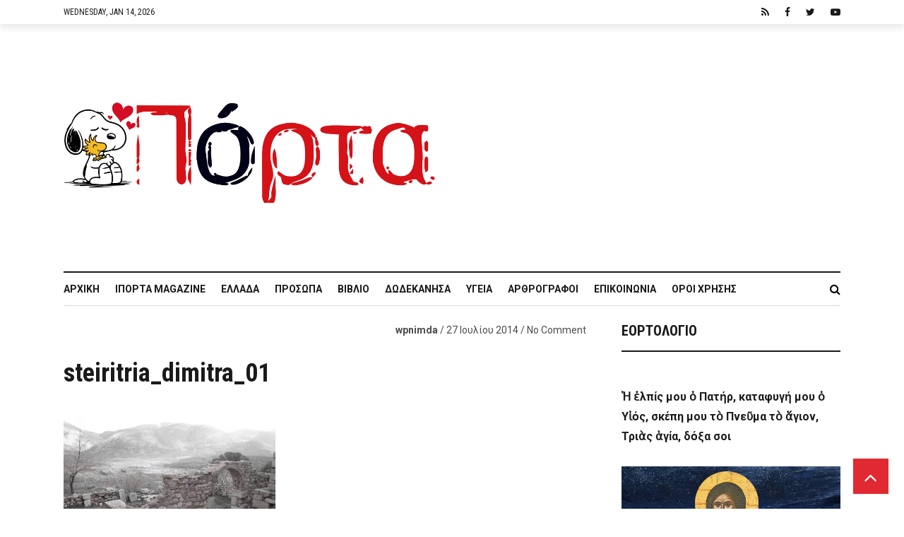

--- FILE ---
content_type: text/html; charset=utf-8
request_url: https://www.google.com/recaptcha/api2/anchor?ar=1&k=6Ld8zIgUAAAAADvNF13hOJP69f-TmEvhP-i28_tV&co=aHR0cHM6Ly9pcG9ydGEuZ3I6NDQz&hl=en&v=PoyoqOPhxBO7pBk68S4YbpHZ&size=invisible&anchor-ms=20000&execute-ms=30000&cb=7ubt5jwjpmg
body_size: 48759
content:
<!DOCTYPE HTML><html dir="ltr" lang="en"><head><meta http-equiv="Content-Type" content="text/html; charset=UTF-8">
<meta http-equiv="X-UA-Compatible" content="IE=edge">
<title>reCAPTCHA</title>
<style type="text/css">
/* cyrillic-ext */
@font-face {
  font-family: 'Roboto';
  font-style: normal;
  font-weight: 400;
  font-stretch: 100%;
  src: url(//fonts.gstatic.com/s/roboto/v48/KFO7CnqEu92Fr1ME7kSn66aGLdTylUAMa3GUBHMdazTgWw.woff2) format('woff2');
  unicode-range: U+0460-052F, U+1C80-1C8A, U+20B4, U+2DE0-2DFF, U+A640-A69F, U+FE2E-FE2F;
}
/* cyrillic */
@font-face {
  font-family: 'Roboto';
  font-style: normal;
  font-weight: 400;
  font-stretch: 100%;
  src: url(//fonts.gstatic.com/s/roboto/v48/KFO7CnqEu92Fr1ME7kSn66aGLdTylUAMa3iUBHMdazTgWw.woff2) format('woff2');
  unicode-range: U+0301, U+0400-045F, U+0490-0491, U+04B0-04B1, U+2116;
}
/* greek-ext */
@font-face {
  font-family: 'Roboto';
  font-style: normal;
  font-weight: 400;
  font-stretch: 100%;
  src: url(//fonts.gstatic.com/s/roboto/v48/KFO7CnqEu92Fr1ME7kSn66aGLdTylUAMa3CUBHMdazTgWw.woff2) format('woff2');
  unicode-range: U+1F00-1FFF;
}
/* greek */
@font-face {
  font-family: 'Roboto';
  font-style: normal;
  font-weight: 400;
  font-stretch: 100%;
  src: url(//fonts.gstatic.com/s/roboto/v48/KFO7CnqEu92Fr1ME7kSn66aGLdTylUAMa3-UBHMdazTgWw.woff2) format('woff2');
  unicode-range: U+0370-0377, U+037A-037F, U+0384-038A, U+038C, U+038E-03A1, U+03A3-03FF;
}
/* math */
@font-face {
  font-family: 'Roboto';
  font-style: normal;
  font-weight: 400;
  font-stretch: 100%;
  src: url(//fonts.gstatic.com/s/roboto/v48/KFO7CnqEu92Fr1ME7kSn66aGLdTylUAMawCUBHMdazTgWw.woff2) format('woff2');
  unicode-range: U+0302-0303, U+0305, U+0307-0308, U+0310, U+0312, U+0315, U+031A, U+0326-0327, U+032C, U+032F-0330, U+0332-0333, U+0338, U+033A, U+0346, U+034D, U+0391-03A1, U+03A3-03A9, U+03B1-03C9, U+03D1, U+03D5-03D6, U+03F0-03F1, U+03F4-03F5, U+2016-2017, U+2034-2038, U+203C, U+2040, U+2043, U+2047, U+2050, U+2057, U+205F, U+2070-2071, U+2074-208E, U+2090-209C, U+20D0-20DC, U+20E1, U+20E5-20EF, U+2100-2112, U+2114-2115, U+2117-2121, U+2123-214F, U+2190, U+2192, U+2194-21AE, U+21B0-21E5, U+21F1-21F2, U+21F4-2211, U+2213-2214, U+2216-22FF, U+2308-230B, U+2310, U+2319, U+231C-2321, U+2336-237A, U+237C, U+2395, U+239B-23B7, U+23D0, U+23DC-23E1, U+2474-2475, U+25AF, U+25B3, U+25B7, U+25BD, U+25C1, U+25CA, U+25CC, U+25FB, U+266D-266F, U+27C0-27FF, U+2900-2AFF, U+2B0E-2B11, U+2B30-2B4C, U+2BFE, U+3030, U+FF5B, U+FF5D, U+1D400-1D7FF, U+1EE00-1EEFF;
}
/* symbols */
@font-face {
  font-family: 'Roboto';
  font-style: normal;
  font-weight: 400;
  font-stretch: 100%;
  src: url(//fonts.gstatic.com/s/roboto/v48/KFO7CnqEu92Fr1ME7kSn66aGLdTylUAMaxKUBHMdazTgWw.woff2) format('woff2');
  unicode-range: U+0001-000C, U+000E-001F, U+007F-009F, U+20DD-20E0, U+20E2-20E4, U+2150-218F, U+2190, U+2192, U+2194-2199, U+21AF, U+21E6-21F0, U+21F3, U+2218-2219, U+2299, U+22C4-22C6, U+2300-243F, U+2440-244A, U+2460-24FF, U+25A0-27BF, U+2800-28FF, U+2921-2922, U+2981, U+29BF, U+29EB, U+2B00-2BFF, U+4DC0-4DFF, U+FFF9-FFFB, U+10140-1018E, U+10190-1019C, U+101A0, U+101D0-101FD, U+102E0-102FB, U+10E60-10E7E, U+1D2C0-1D2D3, U+1D2E0-1D37F, U+1F000-1F0FF, U+1F100-1F1AD, U+1F1E6-1F1FF, U+1F30D-1F30F, U+1F315, U+1F31C, U+1F31E, U+1F320-1F32C, U+1F336, U+1F378, U+1F37D, U+1F382, U+1F393-1F39F, U+1F3A7-1F3A8, U+1F3AC-1F3AF, U+1F3C2, U+1F3C4-1F3C6, U+1F3CA-1F3CE, U+1F3D4-1F3E0, U+1F3ED, U+1F3F1-1F3F3, U+1F3F5-1F3F7, U+1F408, U+1F415, U+1F41F, U+1F426, U+1F43F, U+1F441-1F442, U+1F444, U+1F446-1F449, U+1F44C-1F44E, U+1F453, U+1F46A, U+1F47D, U+1F4A3, U+1F4B0, U+1F4B3, U+1F4B9, U+1F4BB, U+1F4BF, U+1F4C8-1F4CB, U+1F4D6, U+1F4DA, U+1F4DF, U+1F4E3-1F4E6, U+1F4EA-1F4ED, U+1F4F7, U+1F4F9-1F4FB, U+1F4FD-1F4FE, U+1F503, U+1F507-1F50B, U+1F50D, U+1F512-1F513, U+1F53E-1F54A, U+1F54F-1F5FA, U+1F610, U+1F650-1F67F, U+1F687, U+1F68D, U+1F691, U+1F694, U+1F698, U+1F6AD, U+1F6B2, U+1F6B9-1F6BA, U+1F6BC, U+1F6C6-1F6CF, U+1F6D3-1F6D7, U+1F6E0-1F6EA, U+1F6F0-1F6F3, U+1F6F7-1F6FC, U+1F700-1F7FF, U+1F800-1F80B, U+1F810-1F847, U+1F850-1F859, U+1F860-1F887, U+1F890-1F8AD, U+1F8B0-1F8BB, U+1F8C0-1F8C1, U+1F900-1F90B, U+1F93B, U+1F946, U+1F984, U+1F996, U+1F9E9, U+1FA00-1FA6F, U+1FA70-1FA7C, U+1FA80-1FA89, U+1FA8F-1FAC6, U+1FACE-1FADC, U+1FADF-1FAE9, U+1FAF0-1FAF8, U+1FB00-1FBFF;
}
/* vietnamese */
@font-face {
  font-family: 'Roboto';
  font-style: normal;
  font-weight: 400;
  font-stretch: 100%;
  src: url(//fonts.gstatic.com/s/roboto/v48/KFO7CnqEu92Fr1ME7kSn66aGLdTylUAMa3OUBHMdazTgWw.woff2) format('woff2');
  unicode-range: U+0102-0103, U+0110-0111, U+0128-0129, U+0168-0169, U+01A0-01A1, U+01AF-01B0, U+0300-0301, U+0303-0304, U+0308-0309, U+0323, U+0329, U+1EA0-1EF9, U+20AB;
}
/* latin-ext */
@font-face {
  font-family: 'Roboto';
  font-style: normal;
  font-weight: 400;
  font-stretch: 100%;
  src: url(//fonts.gstatic.com/s/roboto/v48/KFO7CnqEu92Fr1ME7kSn66aGLdTylUAMa3KUBHMdazTgWw.woff2) format('woff2');
  unicode-range: U+0100-02BA, U+02BD-02C5, U+02C7-02CC, U+02CE-02D7, U+02DD-02FF, U+0304, U+0308, U+0329, U+1D00-1DBF, U+1E00-1E9F, U+1EF2-1EFF, U+2020, U+20A0-20AB, U+20AD-20C0, U+2113, U+2C60-2C7F, U+A720-A7FF;
}
/* latin */
@font-face {
  font-family: 'Roboto';
  font-style: normal;
  font-weight: 400;
  font-stretch: 100%;
  src: url(//fonts.gstatic.com/s/roboto/v48/KFO7CnqEu92Fr1ME7kSn66aGLdTylUAMa3yUBHMdazQ.woff2) format('woff2');
  unicode-range: U+0000-00FF, U+0131, U+0152-0153, U+02BB-02BC, U+02C6, U+02DA, U+02DC, U+0304, U+0308, U+0329, U+2000-206F, U+20AC, U+2122, U+2191, U+2193, U+2212, U+2215, U+FEFF, U+FFFD;
}
/* cyrillic-ext */
@font-face {
  font-family: 'Roboto';
  font-style: normal;
  font-weight: 500;
  font-stretch: 100%;
  src: url(//fonts.gstatic.com/s/roboto/v48/KFO7CnqEu92Fr1ME7kSn66aGLdTylUAMa3GUBHMdazTgWw.woff2) format('woff2');
  unicode-range: U+0460-052F, U+1C80-1C8A, U+20B4, U+2DE0-2DFF, U+A640-A69F, U+FE2E-FE2F;
}
/* cyrillic */
@font-face {
  font-family: 'Roboto';
  font-style: normal;
  font-weight: 500;
  font-stretch: 100%;
  src: url(//fonts.gstatic.com/s/roboto/v48/KFO7CnqEu92Fr1ME7kSn66aGLdTylUAMa3iUBHMdazTgWw.woff2) format('woff2');
  unicode-range: U+0301, U+0400-045F, U+0490-0491, U+04B0-04B1, U+2116;
}
/* greek-ext */
@font-face {
  font-family: 'Roboto';
  font-style: normal;
  font-weight: 500;
  font-stretch: 100%;
  src: url(//fonts.gstatic.com/s/roboto/v48/KFO7CnqEu92Fr1ME7kSn66aGLdTylUAMa3CUBHMdazTgWw.woff2) format('woff2');
  unicode-range: U+1F00-1FFF;
}
/* greek */
@font-face {
  font-family: 'Roboto';
  font-style: normal;
  font-weight: 500;
  font-stretch: 100%;
  src: url(//fonts.gstatic.com/s/roboto/v48/KFO7CnqEu92Fr1ME7kSn66aGLdTylUAMa3-UBHMdazTgWw.woff2) format('woff2');
  unicode-range: U+0370-0377, U+037A-037F, U+0384-038A, U+038C, U+038E-03A1, U+03A3-03FF;
}
/* math */
@font-face {
  font-family: 'Roboto';
  font-style: normal;
  font-weight: 500;
  font-stretch: 100%;
  src: url(//fonts.gstatic.com/s/roboto/v48/KFO7CnqEu92Fr1ME7kSn66aGLdTylUAMawCUBHMdazTgWw.woff2) format('woff2');
  unicode-range: U+0302-0303, U+0305, U+0307-0308, U+0310, U+0312, U+0315, U+031A, U+0326-0327, U+032C, U+032F-0330, U+0332-0333, U+0338, U+033A, U+0346, U+034D, U+0391-03A1, U+03A3-03A9, U+03B1-03C9, U+03D1, U+03D5-03D6, U+03F0-03F1, U+03F4-03F5, U+2016-2017, U+2034-2038, U+203C, U+2040, U+2043, U+2047, U+2050, U+2057, U+205F, U+2070-2071, U+2074-208E, U+2090-209C, U+20D0-20DC, U+20E1, U+20E5-20EF, U+2100-2112, U+2114-2115, U+2117-2121, U+2123-214F, U+2190, U+2192, U+2194-21AE, U+21B0-21E5, U+21F1-21F2, U+21F4-2211, U+2213-2214, U+2216-22FF, U+2308-230B, U+2310, U+2319, U+231C-2321, U+2336-237A, U+237C, U+2395, U+239B-23B7, U+23D0, U+23DC-23E1, U+2474-2475, U+25AF, U+25B3, U+25B7, U+25BD, U+25C1, U+25CA, U+25CC, U+25FB, U+266D-266F, U+27C0-27FF, U+2900-2AFF, U+2B0E-2B11, U+2B30-2B4C, U+2BFE, U+3030, U+FF5B, U+FF5D, U+1D400-1D7FF, U+1EE00-1EEFF;
}
/* symbols */
@font-face {
  font-family: 'Roboto';
  font-style: normal;
  font-weight: 500;
  font-stretch: 100%;
  src: url(//fonts.gstatic.com/s/roboto/v48/KFO7CnqEu92Fr1ME7kSn66aGLdTylUAMaxKUBHMdazTgWw.woff2) format('woff2');
  unicode-range: U+0001-000C, U+000E-001F, U+007F-009F, U+20DD-20E0, U+20E2-20E4, U+2150-218F, U+2190, U+2192, U+2194-2199, U+21AF, U+21E6-21F0, U+21F3, U+2218-2219, U+2299, U+22C4-22C6, U+2300-243F, U+2440-244A, U+2460-24FF, U+25A0-27BF, U+2800-28FF, U+2921-2922, U+2981, U+29BF, U+29EB, U+2B00-2BFF, U+4DC0-4DFF, U+FFF9-FFFB, U+10140-1018E, U+10190-1019C, U+101A0, U+101D0-101FD, U+102E0-102FB, U+10E60-10E7E, U+1D2C0-1D2D3, U+1D2E0-1D37F, U+1F000-1F0FF, U+1F100-1F1AD, U+1F1E6-1F1FF, U+1F30D-1F30F, U+1F315, U+1F31C, U+1F31E, U+1F320-1F32C, U+1F336, U+1F378, U+1F37D, U+1F382, U+1F393-1F39F, U+1F3A7-1F3A8, U+1F3AC-1F3AF, U+1F3C2, U+1F3C4-1F3C6, U+1F3CA-1F3CE, U+1F3D4-1F3E0, U+1F3ED, U+1F3F1-1F3F3, U+1F3F5-1F3F7, U+1F408, U+1F415, U+1F41F, U+1F426, U+1F43F, U+1F441-1F442, U+1F444, U+1F446-1F449, U+1F44C-1F44E, U+1F453, U+1F46A, U+1F47D, U+1F4A3, U+1F4B0, U+1F4B3, U+1F4B9, U+1F4BB, U+1F4BF, U+1F4C8-1F4CB, U+1F4D6, U+1F4DA, U+1F4DF, U+1F4E3-1F4E6, U+1F4EA-1F4ED, U+1F4F7, U+1F4F9-1F4FB, U+1F4FD-1F4FE, U+1F503, U+1F507-1F50B, U+1F50D, U+1F512-1F513, U+1F53E-1F54A, U+1F54F-1F5FA, U+1F610, U+1F650-1F67F, U+1F687, U+1F68D, U+1F691, U+1F694, U+1F698, U+1F6AD, U+1F6B2, U+1F6B9-1F6BA, U+1F6BC, U+1F6C6-1F6CF, U+1F6D3-1F6D7, U+1F6E0-1F6EA, U+1F6F0-1F6F3, U+1F6F7-1F6FC, U+1F700-1F7FF, U+1F800-1F80B, U+1F810-1F847, U+1F850-1F859, U+1F860-1F887, U+1F890-1F8AD, U+1F8B0-1F8BB, U+1F8C0-1F8C1, U+1F900-1F90B, U+1F93B, U+1F946, U+1F984, U+1F996, U+1F9E9, U+1FA00-1FA6F, U+1FA70-1FA7C, U+1FA80-1FA89, U+1FA8F-1FAC6, U+1FACE-1FADC, U+1FADF-1FAE9, U+1FAF0-1FAF8, U+1FB00-1FBFF;
}
/* vietnamese */
@font-face {
  font-family: 'Roboto';
  font-style: normal;
  font-weight: 500;
  font-stretch: 100%;
  src: url(//fonts.gstatic.com/s/roboto/v48/KFO7CnqEu92Fr1ME7kSn66aGLdTylUAMa3OUBHMdazTgWw.woff2) format('woff2');
  unicode-range: U+0102-0103, U+0110-0111, U+0128-0129, U+0168-0169, U+01A0-01A1, U+01AF-01B0, U+0300-0301, U+0303-0304, U+0308-0309, U+0323, U+0329, U+1EA0-1EF9, U+20AB;
}
/* latin-ext */
@font-face {
  font-family: 'Roboto';
  font-style: normal;
  font-weight: 500;
  font-stretch: 100%;
  src: url(//fonts.gstatic.com/s/roboto/v48/KFO7CnqEu92Fr1ME7kSn66aGLdTylUAMa3KUBHMdazTgWw.woff2) format('woff2');
  unicode-range: U+0100-02BA, U+02BD-02C5, U+02C7-02CC, U+02CE-02D7, U+02DD-02FF, U+0304, U+0308, U+0329, U+1D00-1DBF, U+1E00-1E9F, U+1EF2-1EFF, U+2020, U+20A0-20AB, U+20AD-20C0, U+2113, U+2C60-2C7F, U+A720-A7FF;
}
/* latin */
@font-face {
  font-family: 'Roboto';
  font-style: normal;
  font-weight: 500;
  font-stretch: 100%;
  src: url(//fonts.gstatic.com/s/roboto/v48/KFO7CnqEu92Fr1ME7kSn66aGLdTylUAMa3yUBHMdazQ.woff2) format('woff2');
  unicode-range: U+0000-00FF, U+0131, U+0152-0153, U+02BB-02BC, U+02C6, U+02DA, U+02DC, U+0304, U+0308, U+0329, U+2000-206F, U+20AC, U+2122, U+2191, U+2193, U+2212, U+2215, U+FEFF, U+FFFD;
}
/* cyrillic-ext */
@font-face {
  font-family: 'Roboto';
  font-style: normal;
  font-weight: 900;
  font-stretch: 100%;
  src: url(//fonts.gstatic.com/s/roboto/v48/KFO7CnqEu92Fr1ME7kSn66aGLdTylUAMa3GUBHMdazTgWw.woff2) format('woff2');
  unicode-range: U+0460-052F, U+1C80-1C8A, U+20B4, U+2DE0-2DFF, U+A640-A69F, U+FE2E-FE2F;
}
/* cyrillic */
@font-face {
  font-family: 'Roboto';
  font-style: normal;
  font-weight: 900;
  font-stretch: 100%;
  src: url(//fonts.gstatic.com/s/roboto/v48/KFO7CnqEu92Fr1ME7kSn66aGLdTylUAMa3iUBHMdazTgWw.woff2) format('woff2');
  unicode-range: U+0301, U+0400-045F, U+0490-0491, U+04B0-04B1, U+2116;
}
/* greek-ext */
@font-face {
  font-family: 'Roboto';
  font-style: normal;
  font-weight: 900;
  font-stretch: 100%;
  src: url(//fonts.gstatic.com/s/roboto/v48/KFO7CnqEu92Fr1ME7kSn66aGLdTylUAMa3CUBHMdazTgWw.woff2) format('woff2');
  unicode-range: U+1F00-1FFF;
}
/* greek */
@font-face {
  font-family: 'Roboto';
  font-style: normal;
  font-weight: 900;
  font-stretch: 100%;
  src: url(//fonts.gstatic.com/s/roboto/v48/KFO7CnqEu92Fr1ME7kSn66aGLdTylUAMa3-UBHMdazTgWw.woff2) format('woff2');
  unicode-range: U+0370-0377, U+037A-037F, U+0384-038A, U+038C, U+038E-03A1, U+03A3-03FF;
}
/* math */
@font-face {
  font-family: 'Roboto';
  font-style: normal;
  font-weight: 900;
  font-stretch: 100%;
  src: url(//fonts.gstatic.com/s/roboto/v48/KFO7CnqEu92Fr1ME7kSn66aGLdTylUAMawCUBHMdazTgWw.woff2) format('woff2');
  unicode-range: U+0302-0303, U+0305, U+0307-0308, U+0310, U+0312, U+0315, U+031A, U+0326-0327, U+032C, U+032F-0330, U+0332-0333, U+0338, U+033A, U+0346, U+034D, U+0391-03A1, U+03A3-03A9, U+03B1-03C9, U+03D1, U+03D5-03D6, U+03F0-03F1, U+03F4-03F5, U+2016-2017, U+2034-2038, U+203C, U+2040, U+2043, U+2047, U+2050, U+2057, U+205F, U+2070-2071, U+2074-208E, U+2090-209C, U+20D0-20DC, U+20E1, U+20E5-20EF, U+2100-2112, U+2114-2115, U+2117-2121, U+2123-214F, U+2190, U+2192, U+2194-21AE, U+21B0-21E5, U+21F1-21F2, U+21F4-2211, U+2213-2214, U+2216-22FF, U+2308-230B, U+2310, U+2319, U+231C-2321, U+2336-237A, U+237C, U+2395, U+239B-23B7, U+23D0, U+23DC-23E1, U+2474-2475, U+25AF, U+25B3, U+25B7, U+25BD, U+25C1, U+25CA, U+25CC, U+25FB, U+266D-266F, U+27C0-27FF, U+2900-2AFF, U+2B0E-2B11, U+2B30-2B4C, U+2BFE, U+3030, U+FF5B, U+FF5D, U+1D400-1D7FF, U+1EE00-1EEFF;
}
/* symbols */
@font-face {
  font-family: 'Roboto';
  font-style: normal;
  font-weight: 900;
  font-stretch: 100%;
  src: url(//fonts.gstatic.com/s/roboto/v48/KFO7CnqEu92Fr1ME7kSn66aGLdTylUAMaxKUBHMdazTgWw.woff2) format('woff2');
  unicode-range: U+0001-000C, U+000E-001F, U+007F-009F, U+20DD-20E0, U+20E2-20E4, U+2150-218F, U+2190, U+2192, U+2194-2199, U+21AF, U+21E6-21F0, U+21F3, U+2218-2219, U+2299, U+22C4-22C6, U+2300-243F, U+2440-244A, U+2460-24FF, U+25A0-27BF, U+2800-28FF, U+2921-2922, U+2981, U+29BF, U+29EB, U+2B00-2BFF, U+4DC0-4DFF, U+FFF9-FFFB, U+10140-1018E, U+10190-1019C, U+101A0, U+101D0-101FD, U+102E0-102FB, U+10E60-10E7E, U+1D2C0-1D2D3, U+1D2E0-1D37F, U+1F000-1F0FF, U+1F100-1F1AD, U+1F1E6-1F1FF, U+1F30D-1F30F, U+1F315, U+1F31C, U+1F31E, U+1F320-1F32C, U+1F336, U+1F378, U+1F37D, U+1F382, U+1F393-1F39F, U+1F3A7-1F3A8, U+1F3AC-1F3AF, U+1F3C2, U+1F3C4-1F3C6, U+1F3CA-1F3CE, U+1F3D4-1F3E0, U+1F3ED, U+1F3F1-1F3F3, U+1F3F5-1F3F7, U+1F408, U+1F415, U+1F41F, U+1F426, U+1F43F, U+1F441-1F442, U+1F444, U+1F446-1F449, U+1F44C-1F44E, U+1F453, U+1F46A, U+1F47D, U+1F4A3, U+1F4B0, U+1F4B3, U+1F4B9, U+1F4BB, U+1F4BF, U+1F4C8-1F4CB, U+1F4D6, U+1F4DA, U+1F4DF, U+1F4E3-1F4E6, U+1F4EA-1F4ED, U+1F4F7, U+1F4F9-1F4FB, U+1F4FD-1F4FE, U+1F503, U+1F507-1F50B, U+1F50D, U+1F512-1F513, U+1F53E-1F54A, U+1F54F-1F5FA, U+1F610, U+1F650-1F67F, U+1F687, U+1F68D, U+1F691, U+1F694, U+1F698, U+1F6AD, U+1F6B2, U+1F6B9-1F6BA, U+1F6BC, U+1F6C6-1F6CF, U+1F6D3-1F6D7, U+1F6E0-1F6EA, U+1F6F0-1F6F3, U+1F6F7-1F6FC, U+1F700-1F7FF, U+1F800-1F80B, U+1F810-1F847, U+1F850-1F859, U+1F860-1F887, U+1F890-1F8AD, U+1F8B0-1F8BB, U+1F8C0-1F8C1, U+1F900-1F90B, U+1F93B, U+1F946, U+1F984, U+1F996, U+1F9E9, U+1FA00-1FA6F, U+1FA70-1FA7C, U+1FA80-1FA89, U+1FA8F-1FAC6, U+1FACE-1FADC, U+1FADF-1FAE9, U+1FAF0-1FAF8, U+1FB00-1FBFF;
}
/* vietnamese */
@font-face {
  font-family: 'Roboto';
  font-style: normal;
  font-weight: 900;
  font-stretch: 100%;
  src: url(//fonts.gstatic.com/s/roboto/v48/KFO7CnqEu92Fr1ME7kSn66aGLdTylUAMa3OUBHMdazTgWw.woff2) format('woff2');
  unicode-range: U+0102-0103, U+0110-0111, U+0128-0129, U+0168-0169, U+01A0-01A1, U+01AF-01B0, U+0300-0301, U+0303-0304, U+0308-0309, U+0323, U+0329, U+1EA0-1EF9, U+20AB;
}
/* latin-ext */
@font-face {
  font-family: 'Roboto';
  font-style: normal;
  font-weight: 900;
  font-stretch: 100%;
  src: url(//fonts.gstatic.com/s/roboto/v48/KFO7CnqEu92Fr1ME7kSn66aGLdTylUAMa3KUBHMdazTgWw.woff2) format('woff2');
  unicode-range: U+0100-02BA, U+02BD-02C5, U+02C7-02CC, U+02CE-02D7, U+02DD-02FF, U+0304, U+0308, U+0329, U+1D00-1DBF, U+1E00-1E9F, U+1EF2-1EFF, U+2020, U+20A0-20AB, U+20AD-20C0, U+2113, U+2C60-2C7F, U+A720-A7FF;
}
/* latin */
@font-face {
  font-family: 'Roboto';
  font-style: normal;
  font-weight: 900;
  font-stretch: 100%;
  src: url(//fonts.gstatic.com/s/roboto/v48/KFO7CnqEu92Fr1ME7kSn66aGLdTylUAMa3yUBHMdazQ.woff2) format('woff2');
  unicode-range: U+0000-00FF, U+0131, U+0152-0153, U+02BB-02BC, U+02C6, U+02DA, U+02DC, U+0304, U+0308, U+0329, U+2000-206F, U+20AC, U+2122, U+2191, U+2193, U+2212, U+2215, U+FEFF, U+FFFD;
}

</style>
<link rel="stylesheet" type="text/css" href="https://www.gstatic.com/recaptcha/releases/PoyoqOPhxBO7pBk68S4YbpHZ/styles__ltr.css">
<script nonce="BLKx1tgzSOz-rmpMysUB2g" type="text/javascript">window['__recaptcha_api'] = 'https://www.google.com/recaptcha/api2/';</script>
<script type="text/javascript" src="https://www.gstatic.com/recaptcha/releases/PoyoqOPhxBO7pBk68S4YbpHZ/recaptcha__en.js" nonce="BLKx1tgzSOz-rmpMysUB2g">
      
    </script></head>
<body><div id="rc-anchor-alert" class="rc-anchor-alert"></div>
<input type="hidden" id="recaptcha-token" value="[base64]">
<script type="text/javascript" nonce="BLKx1tgzSOz-rmpMysUB2g">
      recaptcha.anchor.Main.init("[\x22ainput\x22,[\x22bgdata\x22,\x22\x22,\[base64]/[base64]/[base64]/[base64]/cjw8ejpyPj4+eil9Y2F0Y2gobCl7dGhyb3cgbDt9fSxIPWZ1bmN0aW9uKHcsdCx6KXtpZih3PT0xOTR8fHc9PTIwOCl0LnZbd10/dC52W3ddLmNvbmNhdCh6KTp0LnZbd109b2Yoeix0KTtlbHNle2lmKHQuYkImJnchPTMxNylyZXR1cm47dz09NjZ8fHc9PTEyMnx8dz09NDcwfHx3PT00NHx8dz09NDE2fHx3PT0zOTd8fHc9PTQyMXx8dz09Njh8fHc9PTcwfHx3PT0xODQ/[base64]/[base64]/[base64]/bmV3IGRbVl0oSlswXSk6cD09Mj9uZXcgZFtWXShKWzBdLEpbMV0pOnA9PTM/bmV3IGRbVl0oSlswXSxKWzFdLEpbMl0pOnA9PTQ/[base64]/[base64]/[base64]/[base64]\x22,\[base64]\\u003d\\u003d\x22,\x22MnDCnMKbw4Fqwq5pw5jCrsKGKk9bJsOYOMKpDXvDqRfDicK0wpkUwpFrwpTCu1QqUE/CscKkwprDksKgw6vCpyQsFGQAw5Unw5/CrV1/PW3CsXfDtcOMw5rDngjCjsO2B1HCqMK9SzHDicOnw4c7aMOPw77Cv2fDocOxOMKkZMOZwqDDtVfCncKwQMONw7zDrglPw4BrSMOEwpvDlUQ/wpIewqbCnkrDljIUw47CtWnDgQ43KsKwNC3Ct2t3BcKHD3scBsKeGMK8SBfCgQrDs8ODSUlIw6lUwp8zB8Kyw4rCqsKdRnPCtMOLw6Q5w5s1wo5fWwrCpcO2wqAHwrfDkg/CuTPCs8ObI8KodCN8UQt5w7TDsx0bw53DvMKAwoTDtzRBE1fCs8O1P8KWwrZjYXoJaMKAKsODJx1/XFDDvcOnZVRuwpJIwoskBcKDw7DDtMO/GcO9w64SRsO4wqLCvWrDlTp/NWpsN8O8w7gVw4J5akMOw7PDmFnCjsO2CMO7RzPCo8KCw48Ow7IRZsOAEVjDlVLCgcO4wpFcY8KNZXc0w4/CsMO6w7l5w67Dp8KpfcOzHB17wpRjLWNDwp5NwrrCjgvDnBfCg8KSwqvDvMKEeA/[base64]/Cti7CjMOcw4tYwpXCisKiL8KXw7c/[base64]/DsFzDn8OHwoHCrcORI8KkNsKVRcKfwpnDm8OtB8KHw5LChcOOwpobRAbDpELDvl9hw71TEsOFwqhANcOmw6UTcMKXEsOMwq8Iw4J2RAfCmcKxHR/[base64]/CpMOPw4NIH8OawpzDn1TCk8O6wrnDgMO3WsOQw4PCh24UwpRucsK9w4DDhcOlIVMpw6HDoVPCmMObChXDv8OFwqfDpsORwoHDuzTDvcKcw7zCuWQoCWonbwZDI8KBGWU8RQpbKibCgx/Dq2xPw6TDrSUROMORw74RwpLCuDPDuyPDn8K6wo9dI2U+asO9biDCrMO4LiXDrcO3w79AwpQqMsOLw7hNd8OKRS5XQ8OOwrbDlj9Kw6TCrS/[base64]/wqzDrBHDkMKowr7CuDPCuSzCpMOMQMOnScKDwq84wqwrEcKlwq8WAcKQwo41w4/[base64]/CozHDssKXwoPCssKHwo56wpt0TcORX8O+Mzcgw55ww7xOIz7DgcOjMHphwonDj0nCjyrCqW3DoQnCvcOpwpt1wrN9w59pKD/CkXnDmxnDtsOSaA9JccOofXYgQG/Du2YYPwXCpFVxC8ORwoMzDmc1QCjCocKTIkYhwpPDjQvCh8Kuw5gSVXHCkMOKZEPDgTdFT8OebTVowp/DlmrCu8KLw79Ow5g/[base64]/[base64]/CrQZkVF8aHytcwqnDoU0Vw5s0wqVzPULDk8OwwqDCsCAweMKyHcKDwqU3M11jwq0xMcK3YcO3RXJMIx3Dr8KwwoHCtcKdfsOcw4nCti8/[base64]/[base64]/DnsObw4bDgBTCh1zDlMKQAwLDtFLCjXN6wpDCsMOFw6gww7TCssKcFsKyw7zCrcObwrdOUsOww5jDgx7ChV3Djw3ChRvDssK/[base64]/[base64]/Cn8O/RxTCkWTDhsKybcONPGjDnsO8QDoueDIYNk9PwqjCvQ3ChBJ4w7TCsQzCvEp4O8Kwwo3DtmrCjXIuw5/Do8OeLQTDp8O5esOZLGIiSxvDpwpgwo0xwrvDhyXDmSs1wpXDrcK1RcKqNMKuw5HDosK3w6ZWIsONLcKPCGPCqkLDqGc1MgnChcOJwqcGXVhywrrDqlwQUxjChlkxKMKwHHUew4DCrw3Cq0Mpw45dwp90Fx/DuMKTBFcgUTxcw6XCuEdwwo7DpsK2dA/CmsKnw5LDvU3DtmHCscOOwpTCuMKVw5s4dsO4wpjCpVvCpgjCtFXDsjs+w4s2w47DlBTCkj4WP8OdecOpwq8Vw6VPMVvCr1Jkw5xLRcKeby94wr0PwpN5wrdbw7fDhMOJw6XDqMKvwp8iw7VRw6/DicKPdGPCtcKZGcKxwrVRYcOaVwkUw5lHw77CpcKMByg/[base64]/asOmwpEOw4o2wrTDixxTSi3DgGXClBJKGMO6WMKBd8OyN8KWAMK4wrcmw6TDuC3CnMOybcORwrDCnS3CkMO8w7gUeVQgw54rwqjCtSjCgj7DnjBnVcOhH8KGw6R/JsK4w7JBa1DCv0dtwqrCqgfDkXk+bCjDn8OVPsKmIsObw70hw4MfTMOJKH54wpjDv8OKw4PCh8KIcUYVAsOrQMK8w6PCgMKKHsOwJMOKwqUbZMOmaMKORsO5BcKTYsKmw5zDrRNGwpMie8KKRyogA8KVw5/DvwzCh3A+w7LCgyXCr8KHw5HDnBzCtcOEwp7Cs8KpaMOANSvCoMOKcsKoAR1Tf21rdiDCkGVgw7nCvnnDklDCn8O2EMOucFAyFGPDkcK/[base64]/woPDnirCpALCnDzDtyfDvmoIwqMAwrUzwo1bwrrDv2hPw4xcwo/CuMOuLMKTw4wWfsKpw47DlmbCgFBQSlVwKsO/Z0HCocKKw45dfzfClMKCA8O9Pg9QwoRHBVNfPBITwpZ1RHg6woY2w41dasO5w79RJMOYwq/CnH97a8KFw7vDqMOuT8OxQ8ODeE3DnMKPwqoxw6dKwqx5HMOTw7xjw7HCj8K3OMKIaEzCk8KKwrLDuMOGT8OXCMKFwoMZwqpDEmc0wpTDqMOywp/[base64]/[base64]/DssKRPS1Rwp3DhG4fwpE6w4DDgBPCsH7Dtg7CmsK0QsKbw7Y7woosw5xFfMOkw7vDp0oOQsKAVXTCiRfCkcOkf0LDpDlJFltXZMOUHQ06w5Aawr7Dpil+w4/DvcK2w77CqBFiFsKowprDucOTwpd9w7scUU5tazDCrFrDiXTDiSHCl8KSGcKKwqnDnxTCslEFw5gVAsK3OU3CkcOcw73CkcOTA8KdWD5/[base64]/DrxTDs8OWfSVQaVVowpLCj2LCl2PCvxXDvcOkJcKjC8KOwqXCocOrTBhpwozDjMO8ND9ww4vDncOyw5PDm8OceMKnb1VVw6khwq0mwofDu8OPwowTJSzCusKqw4dHaAovwoF+CcKeZQ/DmlteU0hsw4RAeMOmHMK/[base64]/SWBvw6LDojs5FsKBwpcIwpBdw4xKOUkuScKGwqJXPg1fw5dKw5XDoXA2XMOzehESIXPChW7DqT1ewrJgw6LDr8KoB8K7XlF4VMO8MsOOwpMvwpNNNzPDhHp/EsK5bGXChizDjcOrwqk5bsKRTMOhwqtMwpxUw4TDiRt5w7YMwoF3acOkCVYVw6nDjMKLJDDClsOlw5RHwpd0woYvLEXDj1rCuS3DpAYnHhpDVsO5DMKaw7VICzHDjsK9w4jCpcKBVHbDlznCscOCOcO9HD7CrMKMw4JZw6cbwqbDlmhUw6vDlw3DoMKnw7dURzt/w6tzwrTCicO+IQjCig3DqcKBQcKbDGMPw7fCox3CrwNcesK+wrp4fMOWQlFewq8aXMOeXMKyJsORMUtnwrEOwqPCqMOhwpTDpsK9wrUCwrbCssKJHMKIOsOQN17DoX/DtH7DiX4ZwrbCksOyw7VRw6vClcObEMKTw7Urw4rDjcO/w43Dh8OZw4XDhkfCuBLDs0FBAsKgBMO1Xitrw5ZJwoo4w7zDlMKFIj/Dq1N4ScOSHg3ClENVC8Kbwp/DhMOPwrbCqsOxNUbDn8KTw4cJw7TDsgDCtypzwpzCiywmwprDn8O/[base64]/[base64]/DpF8MRzlSwpHCm1Qcw61GBcODesOGX3xVbWBkwqfDuUd4wqrCnkjCqTDDvcKAWSrCm3NBQMO8w6tLwo1fEMKvTBcOVcKodsKowr5Cw5wiOwRQcsO4w6LCqMOkIsKZHRTCpcK4OsKVwpLDqsOFw7U1w5LDoMOKw75MXTQVw67DrMKmfS/DhcOyQ8Kww6IAeMK2Y2dnPAXDjcKSCMKWwpPCksKJPSrDnnrDsGvCkWF5e8OvGcOhwo3DgsO3wrZbwqVbf31gMcOhwpAeCMODTgPCnsKNRk/DkWk0W2EDJFPCsMKswrwFEWLCucKEZGLDshrChsKSw7NZL8KBwpLCgMKrSMOxM1jCjcK8wpkEwo/CtcKcw5fDnHrCvE1tw60Ywpgxw6nCv8KCwqDDu8OWFcKVEsO6wqhIw6XCoMO1wpxcw7zDunl2MsKfMMOhalbCrMKFKn/CicK1w7F3w7cmw7Rre8OvMcONw4EEw5PDli/[base64]/wqDCg8O2wr81HcKKw4FdwpDCuR3CkcO5w5jCucKiw4ZQFMKJY8KIwqXDnB/Dm8K2wpFkGjMiS1PCucKfRGMTDsKFBnHCv8K0w6TDviAKw4vDokPClULDhzRKL8Ktwq7CsXRvwqrCjSpEwpPCv2/CtsK8In8iwovCqcKXw5vChFjCscOSC8ORZiMtOxFlYcO3wo3DtUVgYxjDkcORwp/CscKzbsKaw5pwNTjCq8O2bDwBwrnCs8O1w55Mw7sGw4jDm8OSeWQ3ZsOgI8Orw5DCmMOXesKTw5AmJMKTwp3DswladsKjM8OqBsOfCcKvNwjDvMOSe11POh9ow6tIBQQHJsKMwpdgeAlgwp8Yw6PDuQTDg2dtwq90Wg/Cr8KLwo8/TsO1wpcnwq/DrE7CnwN/[base64]/wrHCsWYhwp7CkiXDoylgw4JSGAMew4vDsFNtVU7ClmNGw4PCpXfCjVYrw5xkFcOxw6HDpQfDkcK6w4QSwq7ChBZKwoBlcsOVWsKhZcKrWXHDjCoYL3w4A8O2Biwow5/CjVnDlsKVw5jCu8KVeAYjw4hkw5kEWidQwrDCnS7CgcKBCnzCiC3Ck2nCkMKyN3cdSEY/wrLDgsO9DsK8w4LCm8KkDMO2TsOmHEHCqsOFPwbCpMOSJi9Xw58hXhYawr12wo4kBsKswpEAw7bDicONwpQeTRHCgGAwSFLDtnPDnMKlw7TDjcOSAsOowo/DkXVgwoF9AcKswpRrdVjDpcKbXMKVw6onwodQBmsbYcKlwpvDiMKdNcK/DsORwp/Cvl4mwrHCtMKUBcOIIjfDkXEuw6zDuMKmwrHDtsK8wrxkU8Oxwp8CesKtSkUcwpjCtCAPQ1p/[base64]/[base64]/CtWfCqsOtw4XDuMKOT2/[base64]/CuMK+w5zCssKeZ2sLwoppbMKjABfDi8KNwrt+ZSd1wonCvh/DlygLccO9wrNfwrpWQ8KhYcOOwrDDsXIaLQ9rVV3DuV/Cl3XCkcOhwrPDg8KJO8KMAFV5wofDhyIxG8Kyw7DCgEcpLBvCuQ1wwqhII8KdPx/[base64]/[base64]/Co8ONw6rCg0fDssOWYsOKKsKiwok8MsKXXxlONWMJSWzDhE7Ds8Ozd8K3w7HDrMK/DlfDvcKrGgLCrcKaAS8wMcK1YcOkwpDDjS3DgsOvw57DucOuwozDiHdHdiYjwogiTDPDksK8w5s0w408w68bwrLDtcKuKiIDw61vwq3CiX3DisOAEMOuNsOhwq3DicKGRWYXwrUQbHYrL8Kzw7vCnFXDpMKcwo59ZMKJUEA/w7jDgQTDhi/Cg0zCtsOVwrZEVMOiwpnClMKxdMKMwrtiw7PCvmzDn8KiecOrwp4QwroZXhgAw4HCrMOEdhMcwqg1w6PCn1Z/w7UqEDcRw7AAw5HCksOvNRIjThXDucOawp9wXMK1w5XCp8O4FMKxWMOqDcK6EivCgsOxwrbCgsOxNTo1dHfCsGhowoPClCfCn8OZPsOkI8OiTkd6PsKewoLCl8OawrRWc8ODXsOBJsO/BMKJw69ZwohOwq7DlFRXw5/DllhKw67CmzVGwrTCk0hAXENeXMK2w4czFMKkHcOJWcOII8OxS2kMw5BlDgrDssOnwq/CkmPCtlYIw4FeKMKmFsKXwq7DhVtEX8KOw6jCmRdXw7XCqsODwrlow4nCq8KfLTfCiMOAfnM7w5HCqsKZw5Q3wrgXw4vDgj4/w57DrUFWwr/CpMKUIMOCwpgjfsOjwoRgw5tsw4HCj8OgwpROMsOjwrjCmMKxw7hawoTCh8Obw4HDv1fCmhwnNRLCmGMXA21XesOFb8Kdw7UcwpxewobDngkiw4U+wojDmVfCs8OIw6bDmsOsCsOxw71WwrM/O2NPJMOVw7M2w4vDpcOowpDCiU/Ds8O9Mx8HS8KDIxxaBhU5Vy/DkTcPw6PCjEwUUsKsQsO9w7vCv2vCuXJlwoEsUcOJCTVYwol+An3Di8Kqw4o2wpNZeQXDrnwVacKKw41sXMO4N0LCusO8wqzDsGDDv8ORwoZ0w5tERMKjTcKew5PCpcKZekHCmsO0w4nDlMOXDBzDtnHCphICwrUnw7bDm8OOMg/CiRbDs8O4dBjCnsORw5J6NcOgw44SwpsEADZ7VcKRGFXCn8O7w4R6w7nCqMOMw7BUAQrDu0/[base64]/wokGwo15wpDDicKjGsOJw5jDkcOWThtTCg7DvMO9wrAXw6pAwp/DkTfCmsKlw5Bmw7/CnT7Ch8OOOj4fYF/DucOwdAU0w63CpibDgsObwq56KQE5woQZOMKqR8O8w7BWwrY0AcK/w5LCvsOMRMKvwr9qKTvDtXccAsKiZhPCmnwrwoLCojMSw7dzAsKQeGTDvSHCrsOvfW/Cpn59w55IfcK+CMKvUl8mCHDCuGzDj8OMQCfDmVPCvDtCN8KPwo9Dw6/CicONVWhmXHQNScK9w5vCqcOsw4fDolxJwqdNVn3CjMKTLn7DgsOPwr4WNsOawqvCjxsDcMKrHwvDtQrCgsKCdjcRw6xobTbDvAoCw5jCqRbChR1+wpp/[base64]/DqcK3ED/CksKae8KywqbCpSfDq19zw5sBI2DCp8OZOcO7bMOVecOYDcKtwo0uBGvCoSvDksOZEMKXw7jDkyHCnG18w5DCk8OUwoDDt8KhMiHCjsOTw7oeLiHCh8O0BHJtVl/CgcKTaxkxNcKMKsKPMMOew4jCp8KWTMOjX8KIw4QFV03Cm8OGwpDCksKAw5IJwp3CjzxKIcO8ODXCnsOPTi1Qw450wrtPXMOiw5QOw4Z4wozCrUPDkMKaf8KiwopWwr8/[base64]/[base64]/DpcKnS2nDrcO4LcOPwpbDqcO+GMO0PcOzHmPCuMOSMCBmwok/QMKqHMOywprDtBA5EHLDoT8rwpZywrlDRlAwP8K4V8KEw5UGw6Fzw5xGVcKhwo5Pw6V2XsK1A8Kywr4Jw6jCqcOmADdXXxfCs8ONwoLDpsOmw4nDv8OEwrY8LWTDrsK5I8OVw6HCnBdnRMK+w6FIK0PCpsOcw6XCmz/CpMKwbg7Dmz/DtFltQsKXWSDDg8KHw6ojwo7Ck1sQKzM0G8O5w4BNT8K/[base64]/Dnnopwo0SwrQ1wojDvMKvwp0ow67CqsKMwq/DukzDijzDpD55wqlnNmLClMOJw4bCgMK0w6rCoMO9WcKNcMOmw4vCk1rCtsKxwpNoworCrWIXw7PCvsKyERoBwqPCgg7Dqw/ChcOfwonCoH45wop8wp3Cg8O5C8KVQcOVV2JrOTk/VMK9wo04w5IofwoWYcOPJ38kCyfDjwFib8OIIjQKJsK0cm3DgFHDmXYFw6U8w5LCicOpwqpMwoHDoWANKB46worCocO4w7/DuBnDhzrDscOlwqhLw6/CpwNLw7vDuA/DrsK8w5/DkkxfwoEow7lcw5/DnVjDrzbDkFXDicKKJxfDgcKNwqjDnX8BwrwAIMKRwpJ9PcKuAcOVw6/[base64]/[base64]/wrnDrGPDlsOMwo/[base64]/DosK6McKKasO1wprDkEBswqPCpw/DicOswpvCqsKlCMK6Ygkyw4fCo3pJwoA2wq5JFzJGaXvDq8OIwq5oRTl9w5nCijfDhBbDrx4VCmthbhYlwpUzw6rDrsORwoTCosKqZsO5w6kjwowpwoQywo/[base64]/Chh/DiMOdGkQAwprDp2rCrMONwqPDo8OVRgjDicKmwoPCrGnCokcCw6HDlMKEwoUjwpc+wq7CosK/wp7DiV3DhsKxw5vDiW8kwqc6w5oRw5zCqcKKH8KPwox2BMOiDMK8VhzDn8KLwog9wqTCgxPCtWklXEnDjSgbwq/Clwg0aDbDgSnCuMODZMK0wpEMR0LDl8K1L1Emw7PDvcOCw6TCosK2UMOtwpxYPkrDqsOxfnthw7zChBHDkMKew6HDo33DkjHCnMKhFHttN8OIw5UiEVbDgcKbwq8tMCXCtsO2RsKgBUQcNsKwNh41FMK/RcKGPXY+NsKVw4TDlMKhFcKATQ4Yw57DswsSw5bCp2jDk8KSw7RtF3rCrMKMHMKjBMOMMsKaHitSw7Abw4vCrnrDncODElbCtcKuwo/Dk8K/KsKgL1EwDMKrw6vDuB8Nck4Nw5nDocOkOcOvb3BTPMOfwrzDtMKLw5dkw7LDp8KCKDLDh2t4fR4sesOXw7NOwoLDvwfDoMKjIcOkU8OUbFd5woZndw9rXV9owpw2w5nDg8KCOMKiwqrDj17ChMO+KsOTw7N/w4AZw6gKSUI0TEHDuDtGe8K2wpdwaTfCjsODV1pYw59UY8OvKsOMRywIw60SaMO+w4DCmsKAWVXCjcKFJEE+w5MEAyFSfsK/wq/[base64]/Dk3lUw4smVB3CsMO5w5HDocO3w6VjBMOoDsOqI8OWUsK8wogww5kzF8OwwpoEwoPCr0USJ8KdeMONMcKQIRXChsKzMTrClcKnwofCrlvDuEUtWMOLwrXCmjtDaClZwp3CmMOZwqgnw5I8wpPCnDU2w5/[base64]/EWMNJzrDv8O1csOQw4MXNyp/SzLCjMKObUA+QGFoTMOxU8KUDxB6RS7ClcOYdcKNbUI/QDxSUg41wr3DiR9gD8KtwoDDtS7DhCZlw4QJwoE/MG5Tw4zCrFzCo1DDvcKFw7FGw4QwXsOcw7INwp3DpcKyNnXDhsOqUMKNNcK9w6LDh8ORw4vCpxfDlzEtKSPClD1YOn/CtcOcw7Iow5HDt8KYwpfDjSY5wrQeGnXDjRZywr/[base64]/DjsOUQcKNwqsqKsOsasKcXsOEa8KMwpzCsk7CtcKqKMKnBDnDqw/ChWYVwoYlw5vCtCPDu1XCucKiDsOqczDCuMOgDcK0D8OUKTTDg8KswqTCogQKIcOTTcO/w77Cg2DDpsK7wpzDk8OEGcO5wpfCiMOKw43Crw82GsO2aMOMO10YHMOiQyLDoj/Di8OaY8KWRMK1wobCjsKlJCnClMK7wrbCqDFCwq/Cgk4pRsOnQTkcwr/DmyPDhMKBw6PCjMOlw64dCMOLwovCrcKzNcODwqEgwqDDhcKUwoDClsKUEAMIwpNvdyvDpnXCmE3CoSbDn0HDs8ObYA4yw7vCqFfDoVwrWh7CksOmDsK9wqDCqMKbZMOXw67DhcKrw7ZLNm8XT0YQUx08w7vDlMOBwr/DnDIzHiQbwpHClApiVsOYe29OYMOgCX0ybi7Co8O9woIoKmrDimfDg2HCmsOgQ8OLw4UxeMOJw4rDkG/ChDnClSLDrcKwV0Qywr9FwprCpXjDpiQWw5hMKHYge8KQc8O1w5bCocO8RFXDj8KGXMOhwoMvEMK4wqcZwqbDl0QzZ8K7UDdsccKswqVFw5vCrSfCsXZwMFDClcOgwpUMwozDmVLCg8Kiw6dZw6xZChTCgBowwqHCnsKPM8KGw4JvwpVhIcOCJFIMw7LCjV/DhMOYw4J3W3gyXmvChmfCuA42wrTDjTfDj8OQZ3fCqMKNXUrCq8KdE3RMw7jCvMO7woHDvsOSDHgpc8Knw6B+NAZ8wpwuBsOLKMK2w4RYJ8KmNil/[base64]/JzMMw4DCgMKJB8O1wqDCj8KaNQUkDS5GEF/Dlg3DjMKdVnbCkcOXM8KpTcOUw4AFw6EkwpPCoF8+H8OHwq0iWcOfw5/DgMOzEMOtfxXCrsK4CQfCmcOnAsO1w4jDl17DjsOLw4XDgEPCnA/ChwvDqC12wrsLw54acsO/wrwRWw95w73Diy3DqcKWbsKxEEXDvsKgw6vCo3w/wqZtXcOQw7I5w7BwAsKTYsOWwrtQJm0qHsO9w4dLU8Kyw53CpcOALsKVA8OowrPCi2huHSkNw6NffEXDvwjDkGoQwrDDjF9sVMO2w7LDqMOHwr5Xw5vCp09+NMKhYcKZwoRsw5XDvsO7wobCjsK/wqTCm8KLb3HDkAclacOCMQ1Yb8OPBMK8wozDisO2YS/CjnLCjVnDhU5CwpNrw7klD8Oww7LDhWYBHVxEw4F1OAd+w4jDm05ow74hw4h2wrtWJsOAeEIQwpXDq2TCosOVwqjCjsOYwo5OfwfChFsjw4XCocOtwrYBwoBdwrjDvGvCmkDDnMOCc8KZwporJCBGccOJdcKyXX1aJX1ISsOPGsO8WsOiw5paVCh+wpjCocK/[base64]/CsF9qw7cWw4paw45Tw50+w4fDmMOtc8KlEsKmwpTCm8O7wqA1f8OsOgzCkcOTw67DqMOUwp5JDTXChlzCvsK8BAUbw6nDvsKkKRDCugPDoRNbw6rDvcKxQwZLFkc3wowzwrjCtTgDw4lbd8OCw5cjw5AVwpbCuA9CwrlrwqzDgRZQHcK6IcO+HWfClmFYUcK+woh4wp/DmDxQwp5Nw6I3Q8KVw4hEwpPCo8ObwqMlH3PCulHCmsO2aE3Dr8OjN3vCqsKrwoYobmgGHQhIw7sJO8KFEHp8F3UbMcOvAMKdw5I1Xw/DkWwpw68iwqNfw7bCimzCvMOiR3Y9A8KJCltUZ23Dsk9rGsKSw6U2UsKzbmnCuRoFFSXDg8OTw53DhsK0w6DDnXvDlsKJHX7CtsORw5/[base64]/woHDn1zCvHZDw6Mvw67DtR/DoCFYFMOpHWzDqcKDDxPCpBk9JcOawojDj8K5W8KROW5Qw7tYO8K4w67Cn8Kgw7TCocKFQgIfwpTChw9WAcKdw6jCtgMyMTfCmsOMwpkQw4rCnwdbCMKsw6PCpDjDr0VBwozDhsOnw6PCvsOrw4Z/fMO+J2MVUMKaalNIPytXw5fDtwdNwqlFwqdWw4nDiSB6wpXCvWspwolTwrB+XjvDsMKhwqxMw41QPgRbw6B8w5bCtMK+PSdbCWzDrVXCh8KQw6TDrCYUwpgRw5jDqmrCgMKqw5fClVBEw41iw6cCcMKEwonDjgPCtFMff3NMwpTCjBjDkhLCtw11wq/CtGzCnVw2w7sDw7jDvRLClMOzbcKrwrvDi8Osw4owNzlRw5VSNsKVwprCp3TCn8Ksw4YMwqfCpsKPw4zCgQl7wo/CjABDOMKTFSJ9w7nDp8Knw6nDvRt2U8OAK8O6w61fbMODEDBqw5o+e8Ovw59Vwpg5w7XCsgQVwq/[base64]/[base64]/woDCoMOCT0RFZjvCuMKiw59Tw5LCsCE8w75jbMKDwr/[base64]/DmzbDrMOlw70CF2hUw4HDtcOpw59tKDZMw5HCrXbCpMKjfMOAwrnCnmdyw5Rrw6ZFw7jCq8K8w54BWVjDu2/CswXCl8OTUsKAwptJw4DCv8OUIBzCnmDChTHCmF/Cv8K5ZcOgb8KmL3bDpMOnw6XChMOUTMKMw5jDvMO7f8KSGMKhDcOMw4FMW8ODGMOGw6XCksKZwpg/[base64]/DicKBTwNDYklOOXFaa3LDg8OaRF09w4ZbwpsBZTM4woLDvMKDFHpqdcOQAWocJg1PJ8K/Y8OGVsOVWcKrwqNYw4F1w6ROwqMtw4wRaTQ+RmJow6JJWUfDq8OMw45Ywq3DuHjCqiPCgsKbw4nDnmvCocOoOcOBw7s5woTDhVhlDlY5f8KSaRkbGsKHDcKBNl/Cg0zDrMOyHwhJw5UIwrdww6XDnsKXDScwf8KvwrbCgxbDnHrCkcKNwqDDhnlRUXUfwqd4w5XDo0DDmR3Ctg5Hw7fCvHPDtUzCt1jDr8K6w5QIw6BBFEXDgcKtw5JHw6ghC8KMw6LDv8OJw6jCuyt6wrTClMKnfcOhwo/Di8O8w5Buw4jClcKcw7sAw6/Cm8K9w79WwpvDqDELw7XChcOSw5ldw59Ww6wgJ8K0WRzCgC3DnsKlwp5EwpbDh8OOC3DCvsKRw6rCsFVVaMKPwotjw6vCs8O9d8OsEj/ChHHCkVvCjjx5OcKCJlbDh8KLw5Jow4M1M8K4wojCq2rCrsOtARjCunQYVcOlUcKWY2nCoBHCqiDDt1ZocMKxwprDsjBsL2V1diRkekFpw49bKA7Dnl7Dn8O6w7TDilg/MFTDu0l/K3XDiMK4w6M7ccOSX3oxw6FsYFsiw43DhMO2w4rCnS8ywp9MDTU4woRYw4/DmxlYwoMUZsK/wrDDoMOuw4E4w6psPcOFwrHDoMKyO8O/wrPDrn/DilLCsMOEwpHCmgw8KlEcwoHDkC7CtcKLAynDvw1lw4PDlVrCij4Qw4F3wp/Dm8O/woR1wovCjgnCuMOVwpIkCy8KwqgyDsK8w7DCi0vDn0nCjVrDoMK9w5tRworCg8KcwrnCtRdVSMO3wpzDpMO6wpo7FGbDpcKywpopUcO/w6HCpMOowrrDpsO3w4jDnU/[base64]/DjGTDj8KEwrIrw5UifjJvw67CliXChcKbwoJSw6jCl8O4SMOowp5QwoxOwrjDl1vDlcOROFbDp8O8w6vDu8OpccKpw59owpgcTWc8dz9oBUXDrVN5woEOwrTDisK6w6/DhsO+acOMwq8CQsKMd8KUw6XCplM7OBDCo1XDkmTDtcK4w4vDrsOVwpZxw6oSYDzDnDPCuRHCvA7DqcONw7FvDsKQwqNmZ8KRGsOGKMO4w6/[base64]/[base64]/[base64]/Dj8KFecKpIW7Dt14Ww54Qw4x9cMONIMKPw4XCq8OKwpt6KRpBfHDDkRTDvQ/CscOkw5ULZcKNwqHCrFobPFvDvmzDoMK2w5LDuS47w5PCmsOWHMO0NAEIw6bClScrw7t0YsOswq/ChkjCisKcwrdQGMO4w6/Clh/DhjHCm8KNKSp8wrgSKDRXbcK2wosGJXrCgMKdwowWw47DucKcaRo9wro8w5nDl8K+LS5KecOUNhQ6w7sXwo7DoQ4VBsKLwr0NK24CW1FkFH0+w5NiS8O7OcOUaQ/[base64]/w7zDs3/DvTFIwpfDv0I9wr0uw6BrX8Omw49FPEzDusKhw7h/AiUFMcO0w7XDkWsQbhPDvzjCk8Otwrhdw6/DownDq8OIfMOzwrbCusONw6BBw5tww4fDgcOIwo0QwrtnwqzCrMORNsOfZ8KrVAg4AcOcw7LCrsO9JcKpw7vCrF7DjsKWShjDu8O6CzlTwrt6ZMOoRMOTAcO5OcKOwr/DvCNGwqB8w6cTwrJnw4XCmsKswo/DvxnDs2fDpDtjY8O7NsKHwpZjw4fDnhHDusO6W8Osw4cMaRY7w40FwoMlYsK1w7w1P10Nw7vCgUsrRcOeZ07ChB5+wq87aCLDoMOQS8KVw73CtkAqw7rCs8K/ZgrDuHJew4kfHMKGdsOaXChgCMKowoHDhMOSOV1+YQ0fw5DCkQPCjm/DpsOCejMaIcKNPsO3wolDDcOqw6vCmjXDpxXChB7CgENCwrlJcXtcw5rCpMK9RjfDjcOIw7bCkkB2wq8mw7XDmCHCocKIB8K5wqPDgMKdw7DCsWfDucOHwrRhP3LDocKewrrDinZAw7J/JgfDnSxsa8OVw4vDj0IBw5J6PHPDgMKjaEEkY2cmw6XCucOtBGXDgjNxwpE6w6fCj8OtHMKICMK0w6pOw41oFMKiwpLClcKaShDColLDrwMKwqfChCJ6EcKiVABoIEBowobCoMKnCVxUVjPCmsKvwpRDw43CkcOGT8O8bsKRw6fClitWM0LDjSYTwqM/w4XCisOSRXBVwq7Cn1VNw7nCqcOsP8OYdMKjdFx0w6zDrwTCi3/CnnNtVcKWw6ZKXwkrwodORhvCvUk+acKKwojCvUd5w77CnQjCn8O/wprDrRvDm8O0G8Klw7TCoy3DosOIwrDCuUXCowNQwpN7wrMJO3LCn8Kuwr7DscOXAcKBFi/CmsKLVxwbwodcWGnCjBnCvUs7KsOIUQTDolbCtcKqwpPCuMKXLE0+wrLDs8KCwoEZw70Rw6jDqw7CncKDw4p+wpQ5w69owp53MMKvJHzDu8O6w7LDncOGJcKYw4PDoW5RccOmanfCvFROYsKqOMOPw6lcVFJUwpI8wpnCt8OCbWbDrsK+GcO/JMOkw4fCmyBfXcK7wrhCQXPCthvDuC/Dv8K9wohNGELCpsK5wprDnDdjRcO0w47DvsKaTG3DpMODwp4AFEtnwrsIwrLDhMOqKcOEw7TCosKtw7syw7ZHw78gw4nDm8KPacO6dXLCucKHaHMDFl7CvihpTj3CusKfFcO8wphcwoxXw7hwwpDCmMK1wqM5w6jCjMKfwo9/[base64]/IlzDsGlvwrjCu8KFw68xw5jDusKewogAYsKzUcKQEcKadsOvGx7DkQNDw6dwwqXDkjhSwrnCqsKUwpHDtRIJWcO7w5kQaUQpw49Iw6BWLsKcaMKKw7XDjQkoc8KFCGHCkwUbw7FVbHTCu8Kpw7Qowq/CmMKuBVsSwplcaAJqwrFYDsObwrN1eMO+wonCtmRKwobCs8Oiw6saJAFrB8KaTDlCw4IyDsKbworCn8K2w4ZJwqzDpTA0wpNxwpVOdC03JMO4U0fCvjfCgMOkwoYqw5dewo5GOFMlA8KBGl7CrsK3ecOnemZTRWjDpnhWw6LDuVxGNsKuw5B+wp5Cw4M2wq9HeV8/[base64]/XxchTlpWw5p5w5Nnwol6EsK2AMO/w7nDo1xfPMOIw4fDncOcOUZfw67CuVfCsmzDr0LDpcK/Y1VYHcKBF8Olw4YQwqTDmmnChMO/w5HCr8ORw5MuUGZFNcOjSSLCj8OLACArw5U6wqrDt8O3w57CvMOFwrXCvCo/w4HCk8KzwrRywrvDjDgowprDosKnw6RXwpAcIcKWAcKMw4nDgF8+bR9hwo3DkMK0w4TCl1/[base64]/w67DpsKlFHDDoGbCpSUgw7zCjcK+K8K/[base64]/[base64]/woXCvCdXOMKCwrnDpCLDnjtfwpDDjGwpwozDhMOcXsONb8KLw7fCjVpidCvDoF0FwrRvIwTCnBdMwpDCi8KlPEgywp12w6p5wqsSw4UdN8OccMOXwq9mwokdRGTDsHs/BcOBwobCqnR8w4Mrwr3DvMKmGsK5M8OLB14qw4E8woLCocO8ZcOdCmduYsOgIyHDrF3DgTzDrsK2RMKHwp4FIcOGw6LCrEYDw6vCkcO6d8O9wp/CuhfDuXNawqAFw7kdwqR5wp0Zw719bsKEFcKawr/Dm8O5JsKdHyPDiic/UsOxwoHCq8Omw7RWRsKdFMKGwpXCvsKdUGpcw6zDjVnDgcKAD8OpworCvyXCsjBtWsOjDjpwPcODwqFww7sYworDrsODGBNUwrDCrTjDoMKgUDljw7rCqGHCqMOewr3DhQbChhgOB0/DmA8pD8K/woTCjhDDr8K6OyfCqT5gJVEAUcKFQ0XClMOzwpVkwqQVw7teJsK1wqfDs8K1wo7CqXLCinpiJMKYAMOlK1PCs8OjeywhQMOjfUAMG2vCkMKOwqnDryrCjcKAw4oU\x22],null,[\x22conf\x22,null,\x226Ld8zIgUAAAAADvNF13hOJP69f-TmEvhP-i28_tV\x22,0,null,null,null,1,[21,125,63,73,95,87,41,43,42,83,102,105,109,121],[1017145,275],0,null,null,null,null,0,null,0,null,700,1,null,0,\x22CvoBEg8I8ajhFRgAOgZUOU5CNWISDwjmjuIVGAA6BlFCb29IYxIPCPeI5jcYADoGb2lsZURkEg8I8M3jFRgBOgZmSVZJaGISDwjiyqA3GAE6BmdMTkNIYxIPCN6/tzcYAToGZWF6dTZkEg8I2NKBMhgAOgZBcTc3dmYSDgi45ZQyGAE6BVFCT0QwEg8I0tuVNxgAOgZmZmFXQWUSDwiV2JQyGAA6BlBxNjBuZBIPCMXziDcYADoGYVhvaWFjEg8IjcqGMhgBOgZPd040dGYSDgiK/Yg3GAA6BU1mSUk0Gh0IAxIZHRDwl+M3Dv++pQYZxJ0JGZzijAIZzPMRGQ\\u003d\\u003d\x22,0,0,null,null,1,null,0,0,null,null,null,0],\x22https://iporta.gr:443\x22,null,[3,1,1],null,null,null,1,3600,[\x22https://www.google.com/intl/en/policies/privacy/\x22,\x22https://www.google.com/intl/en/policies/terms/\x22],\x22nfByPJpro2TRsTiVqi3epp4qhbHQNKjpG64YoHpZUlE\\u003d\x22,1,0,null,1,1768393239502,0,0,[4,196,237,59,195],null,[105,247,143,134,215],\x22RC-jmD1aoMXe2E7jQ\x22,null,null,null,null,null,\x220dAFcWeA5ClejCF9PlM7GSNWAulBoXXujTusO524Fic6ZtgtCj2IPYe7XkE2yuE1gCsy0P2P27nQsR6qXBSMiC5ZbBZdTPQGsBng\x22,1768476039290]");
    </script></body></html>

--- FILE ---
content_type: text/html; charset=utf-8
request_url: https://www.google.com/recaptcha/api2/anchor?ar=1&k=6Ld8zIgUAAAAADvNF13hOJP69f-TmEvhP-i28_tV&co=aHR0cHM6Ly9pcG9ydGEuZ3I6NDQz&hl=en&v=PoyoqOPhxBO7pBk68S4YbpHZ&size=invisible&anchor-ms=20000&execute-ms=30000&cb=9hkg7c8p3q79
body_size: 48448
content:
<!DOCTYPE HTML><html dir="ltr" lang="en"><head><meta http-equiv="Content-Type" content="text/html; charset=UTF-8">
<meta http-equiv="X-UA-Compatible" content="IE=edge">
<title>reCAPTCHA</title>
<style type="text/css">
/* cyrillic-ext */
@font-face {
  font-family: 'Roboto';
  font-style: normal;
  font-weight: 400;
  font-stretch: 100%;
  src: url(//fonts.gstatic.com/s/roboto/v48/KFO7CnqEu92Fr1ME7kSn66aGLdTylUAMa3GUBHMdazTgWw.woff2) format('woff2');
  unicode-range: U+0460-052F, U+1C80-1C8A, U+20B4, U+2DE0-2DFF, U+A640-A69F, U+FE2E-FE2F;
}
/* cyrillic */
@font-face {
  font-family: 'Roboto';
  font-style: normal;
  font-weight: 400;
  font-stretch: 100%;
  src: url(//fonts.gstatic.com/s/roboto/v48/KFO7CnqEu92Fr1ME7kSn66aGLdTylUAMa3iUBHMdazTgWw.woff2) format('woff2');
  unicode-range: U+0301, U+0400-045F, U+0490-0491, U+04B0-04B1, U+2116;
}
/* greek-ext */
@font-face {
  font-family: 'Roboto';
  font-style: normal;
  font-weight: 400;
  font-stretch: 100%;
  src: url(//fonts.gstatic.com/s/roboto/v48/KFO7CnqEu92Fr1ME7kSn66aGLdTylUAMa3CUBHMdazTgWw.woff2) format('woff2');
  unicode-range: U+1F00-1FFF;
}
/* greek */
@font-face {
  font-family: 'Roboto';
  font-style: normal;
  font-weight: 400;
  font-stretch: 100%;
  src: url(//fonts.gstatic.com/s/roboto/v48/KFO7CnqEu92Fr1ME7kSn66aGLdTylUAMa3-UBHMdazTgWw.woff2) format('woff2');
  unicode-range: U+0370-0377, U+037A-037F, U+0384-038A, U+038C, U+038E-03A1, U+03A3-03FF;
}
/* math */
@font-face {
  font-family: 'Roboto';
  font-style: normal;
  font-weight: 400;
  font-stretch: 100%;
  src: url(//fonts.gstatic.com/s/roboto/v48/KFO7CnqEu92Fr1ME7kSn66aGLdTylUAMawCUBHMdazTgWw.woff2) format('woff2');
  unicode-range: U+0302-0303, U+0305, U+0307-0308, U+0310, U+0312, U+0315, U+031A, U+0326-0327, U+032C, U+032F-0330, U+0332-0333, U+0338, U+033A, U+0346, U+034D, U+0391-03A1, U+03A3-03A9, U+03B1-03C9, U+03D1, U+03D5-03D6, U+03F0-03F1, U+03F4-03F5, U+2016-2017, U+2034-2038, U+203C, U+2040, U+2043, U+2047, U+2050, U+2057, U+205F, U+2070-2071, U+2074-208E, U+2090-209C, U+20D0-20DC, U+20E1, U+20E5-20EF, U+2100-2112, U+2114-2115, U+2117-2121, U+2123-214F, U+2190, U+2192, U+2194-21AE, U+21B0-21E5, U+21F1-21F2, U+21F4-2211, U+2213-2214, U+2216-22FF, U+2308-230B, U+2310, U+2319, U+231C-2321, U+2336-237A, U+237C, U+2395, U+239B-23B7, U+23D0, U+23DC-23E1, U+2474-2475, U+25AF, U+25B3, U+25B7, U+25BD, U+25C1, U+25CA, U+25CC, U+25FB, U+266D-266F, U+27C0-27FF, U+2900-2AFF, U+2B0E-2B11, U+2B30-2B4C, U+2BFE, U+3030, U+FF5B, U+FF5D, U+1D400-1D7FF, U+1EE00-1EEFF;
}
/* symbols */
@font-face {
  font-family: 'Roboto';
  font-style: normal;
  font-weight: 400;
  font-stretch: 100%;
  src: url(//fonts.gstatic.com/s/roboto/v48/KFO7CnqEu92Fr1ME7kSn66aGLdTylUAMaxKUBHMdazTgWw.woff2) format('woff2');
  unicode-range: U+0001-000C, U+000E-001F, U+007F-009F, U+20DD-20E0, U+20E2-20E4, U+2150-218F, U+2190, U+2192, U+2194-2199, U+21AF, U+21E6-21F0, U+21F3, U+2218-2219, U+2299, U+22C4-22C6, U+2300-243F, U+2440-244A, U+2460-24FF, U+25A0-27BF, U+2800-28FF, U+2921-2922, U+2981, U+29BF, U+29EB, U+2B00-2BFF, U+4DC0-4DFF, U+FFF9-FFFB, U+10140-1018E, U+10190-1019C, U+101A0, U+101D0-101FD, U+102E0-102FB, U+10E60-10E7E, U+1D2C0-1D2D3, U+1D2E0-1D37F, U+1F000-1F0FF, U+1F100-1F1AD, U+1F1E6-1F1FF, U+1F30D-1F30F, U+1F315, U+1F31C, U+1F31E, U+1F320-1F32C, U+1F336, U+1F378, U+1F37D, U+1F382, U+1F393-1F39F, U+1F3A7-1F3A8, U+1F3AC-1F3AF, U+1F3C2, U+1F3C4-1F3C6, U+1F3CA-1F3CE, U+1F3D4-1F3E0, U+1F3ED, U+1F3F1-1F3F3, U+1F3F5-1F3F7, U+1F408, U+1F415, U+1F41F, U+1F426, U+1F43F, U+1F441-1F442, U+1F444, U+1F446-1F449, U+1F44C-1F44E, U+1F453, U+1F46A, U+1F47D, U+1F4A3, U+1F4B0, U+1F4B3, U+1F4B9, U+1F4BB, U+1F4BF, U+1F4C8-1F4CB, U+1F4D6, U+1F4DA, U+1F4DF, U+1F4E3-1F4E6, U+1F4EA-1F4ED, U+1F4F7, U+1F4F9-1F4FB, U+1F4FD-1F4FE, U+1F503, U+1F507-1F50B, U+1F50D, U+1F512-1F513, U+1F53E-1F54A, U+1F54F-1F5FA, U+1F610, U+1F650-1F67F, U+1F687, U+1F68D, U+1F691, U+1F694, U+1F698, U+1F6AD, U+1F6B2, U+1F6B9-1F6BA, U+1F6BC, U+1F6C6-1F6CF, U+1F6D3-1F6D7, U+1F6E0-1F6EA, U+1F6F0-1F6F3, U+1F6F7-1F6FC, U+1F700-1F7FF, U+1F800-1F80B, U+1F810-1F847, U+1F850-1F859, U+1F860-1F887, U+1F890-1F8AD, U+1F8B0-1F8BB, U+1F8C0-1F8C1, U+1F900-1F90B, U+1F93B, U+1F946, U+1F984, U+1F996, U+1F9E9, U+1FA00-1FA6F, U+1FA70-1FA7C, U+1FA80-1FA89, U+1FA8F-1FAC6, U+1FACE-1FADC, U+1FADF-1FAE9, U+1FAF0-1FAF8, U+1FB00-1FBFF;
}
/* vietnamese */
@font-face {
  font-family: 'Roboto';
  font-style: normal;
  font-weight: 400;
  font-stretch: 100%;
  src: url(//fonts.gstatic.com/s/roboto/v48/KFO7CnqEu92Fr1ME7kSn66aGLdTylUAMa3OUBHMdazTgWw.woff2) format('woff2');
  unicode-range: U+0102-0103, U+0110-0111, U+0128-0129, U+0168-0169, U+01A0-01A1, U+01AF-01B0, U+0300-0301, U+0303-0304, U+0308-0309, U+0323, U+0329, U+1EA0-1EF9, U+20AB;
}
/* latin-ext */
@font-face {
  font-family: 'Roboto';
  font-style: normal;
  font-weight: 400;
  font-stretch: 100%;
  src: url(//fonts.gstatic.com/s/roboto/v48/KFO7CnqEu92Fr1ME7kSn66aGLdTylUAMa3KUBHMdazTgWw.woff2) format('woff2');
  unicode-range: U+0100-02BA, U+02BD-02C5, U+02C7-02CC, U+02CE-02D7, U+02DD-02FF, U+0304, U+0308, U+0329, U+1D00-1DBF, U+1E00-1E9F, U+1EF2-1EFF, U+2020, U+20A0-20AB, U+20AD-20C0, U+2113, U+2C60-2C7F, U+A720-A7FF;
}
/* latin */
@font-face {
  font-family: 'Roboto';
  font-style: normal;
  font-weight: 400;
  font-stretch: 100%;
  src: url(//fonts.gstatic.com/s/roboto/v48/KFO7CnqEu92Fr1ME7kSn66aGLdTylUAMa3yUBHMdazQ.woff2) format('woff2');
  unicode-range: U+0000-00FF, U+0131, U+0152-0153, U+02BB-02BC, U+02C6, U+02DA, U+02DC, U+0304, U+0308, U+0329, U+2000-206F, U+20AC, U+2122, U+2191, U+2193, U+2212, U+2215, U+FEFF, U+FFFD;
}
/* cyrillic-ext */
@font-face {
  font-family: 'Roboto';
  font-style: normal;
  font-weight: 500;
  font-stretch: 100%;
  src: url(//fonts.gstatic.com/s/roboto/v48/KFO7CnqEu92Fr1ME7kSn66aGLdTylUAMa3GUBHMdazTgWw.woff2) format('woff2');
  unicode-range: U+0460-052F, U+1C80-1C8A, U+20B4, U+2DE0-2DFF, U+A640-A69F, U+FE2E-FE2F;
}
/* cyrillic */
@font-face {
  font-family: 'Roboto';
  font-style: normal;
  font-weight: 500;
  font-stretch: 100%;
  src: url(//fonts.gstatic.com/s/roboto/v48/KFO7CnqEu92Fr1ME7kSn66aGLdTylUAMa3iUBHMdazTgWw.woff2) format('woff2');
  unicode-range: U+0301, U+0400-045F, U+0490-0491, U+04B0-04B1, U+2116;
}
/* greek-ext */
@font-face {
  font-family: 'Roboto';
  font-style: normal;
  font-weight: 500;
  font-stretch: 100%;
  src: url(//fonts.gstatic.com/s/roboto/v48/KFO7CnqEu92Fr1ME7kSn66aGLdTylUAMa3CUBHMdazTgWw.woff2) format('woff2');
  unicode-range: U+1F00-1FFF;
}
/* greek */
@font-face {
  font-family: 'Roboto';
  font-style: normal;
  font-weight: 500;
  font-stretch: 100%;
  src: url(//fonts.gstatic.com/s/roboto/v48/KFO7CnqEu92Fr1ME7kSn66aGLdTylUAMa3-UBHMdazTgWw.woff2) format('woff2');
  unicode-range: U+0370-0377, U+037A-037F, U+0384-038A, U+038C, U+038E-03A1, U+03A3-03FF;
}
/* math */
@font-face {
  font-family: 'Roboto';
  font-style: normal;
  font-weight: 500;
  font-stretch: 100%;
  src: url(//fonts.gstatic.com/s/roboto/v48/KFO7CnqEu92Fr1ME7kSn66aGLdTylUAMawCUBHMdazTgWw.woff2) format('woff2');
  unicode-range: U+0302-0303, U+0305, U+0307-0308, U+0310, U+0312, U+0315, U+031A, U+0326-0327, U+032C, U+032F-0330, U+0332-0333, U+0338, U+033A, U+0346, U+034D, U+0391-03A1, U+03A3-03A9, U+03B1-03C9, U+03D1, U+03D5-03D6, U+03F0-03F1, U+03F4-03F5, U+2016-2017, U+2034-2038, U+203C, U+2040, U+2043, U+2047, U+2050, U+2057, U+205F, U+2070-2071, U+2074-208E, U+2090-209C, U+20D0-20DC, U+20E1, U+20E5-20EF, U+2100-2112, U+2114-2115, U+2117-2121, U+2123-214F, U+2190, U+2192, U+2194-21AE, U+21B0-21E5, U+21F1-21F2, U+21F4-2211, U+2213-2214, U+2216-22FF, U+2308-230B, U+2310, U+2319, U+231C-2321, U+2336-237A, U+237C, U+2395, U+239B-23B7, U+23D0, U+23DC-23E1, U+2474-2475, U+25AF, U+25B3, U+25B7, U+25BD, U+25C1, U+25CA, U+25CC, U+25FB, U+266D-266F, U+27C0-27FF, U+2900-2AFF, U+2B0E-2B11, U+2B30-2B4C, U+2BFE, U+3030, U+FF5B, U+FF5D, U+1D400-1D7FF, U+1EE00-1EEFF;
}
/* symbols */
@font-face {
  font-family: 'Roboto';
  font-style: normal;
  font-weight: 500;
  font-stretch: 100%;
  src: url(//fonts.gstatic.com/s/roboto/v48/KFO7CnqEu92Fr1ME7kSn66aGLdTylUAMaxKUBHMdazTgWw.woff2) format('woff2');
  unicode-range: U+0001-000C, U+000E-001F, U+007F-009F, U+20DD-20E0, U+20E2-20E4, U+2150-218F, U+2190, U+2192, U+2194-2199, U+21AF, U+21E6-21F0, U+21F3, U+2218-2219, U+2299, U+22C4-22C6, U+2300-243F, U+2440-244A, U+2460-24FF, U+25A0-27BF, U+2800-28FF, U+2921-2922, U+2981, U+29BF, U+29EB, U+2B00-2BFF, U+4DC0-4DFF, U+FFF9-FFFB, U+10140-1018E, U+10190-1019C, U+101A0, U+101D0-101FD, U+102E0-102FB, U+10E60-10E7E, U+1D2C0-1D2D3, U+1D2E0-1D37F, U+1F000-1F0FF, U+1F100-1F1AD, U+1F1E6-1F1FF, U+1F30D-1F30F, U+1F315, U+1F31C, U+1F31E, U+1F320-1F32C, U+1F336, U+1F378, U+1F37D, U+1F382, U+1F393-1F39F, U+1F3A7-1F3A8, U+1F3AC-1F3AF, U+1F3C2, U+1F3C4-1F3C6, U+1F3CA-1F3CE, U+1F3D4-1F3E0, U+1F3ED, U+1F3F1-1F3F3, U+1F3F5-1F3F7, U+1F408, U+1F415, U+1F41F, U+1F426, U+1F43F, U+1F441-1F442, U+1F444, U+1F446-1F449, U+1F44C-1F44E, U+1F453, U+1F46A, U+1F47D, U+1F4A3, U+1F4B0, U+1F4B3, U+1F4B9, U+1F4BB, U+1F4BF, U+1F4C8-1F4CB, U+1F4D6, U+1F4DA, U+1F4DF, U+1F4E3-1F4E6, U+1F4EA-1F4ED, U+1F4F7, U+1F4F9-1F4FB, U+1F4FD-1F4FE, U+1F503, U+1F507-1F50B, U+1F50D, U+1F512-1F513, U+1F53E-1F54A, U+1F54F-1F5FA, U+1F610, U+1F650-1F67F, U+1F687, U+1F68D, U+1F691, U+1F694, U+1F698, U+1F6AD, U+1F6B2, U+1F6B9-1F6BA, U+1F6BC, U+1F6C6-1F6CF, U+1F6D3-1F6D7, U+1F6E0-1F6EA, U+1F6F0-1F6F3, U+1F6F7-1F6FC, U+1F700-1F7FF, U+1F800-1F80B, U+1F810-1F847, U+1F850-1F859, U+1F860-1F887, U+1F890-1F8AD, U+1F8B0-1F8BB, U+1F8C0-1F8C1, U+1F900-1F90B, U+1F93B, U+1F946, U+1F984, U+1F996, U+1F9E9, U+1FA00-1FA6F, U+1FA70-1FA7C, U+1FA80-1FA89, U+1FA8F-1FAC6, U+1FACE-1FADC, U+1FADF-1FAE9, U+1FAF0-1FAF8, U+1FB00-1FBFF;
}
/* vietnamese */
@font-face {
  font-family: 'Roboto';
  font-style: normal;
  font-weight: 500;
  font-stretch: 100%;
  src: url(//fonts.gstatic.com/s/roboto/v48/KFO7CnqEu92Fr1ME7kSn66aGLdTylUAMa3OUBHMdazTgWw.woff2) format('woff2');
  unicode-range: U+0102-0103, U+0110-0111, U+0128-0129, U+0168-0169, U+01A0-01A1, U+01AF-01B0, U+0300-0301, U+0303-0304, U+0308-0309, U+0323, U+0329, U+1EA0-1EF9, U+20AB;
}
/* latin-ext */
@font-face {
  font-family: 'Roboto';
  font-style: normal;
  font-weight: 500;
  font-stretch: 100%;
  src: url(//fonts.gstatic.com/s/roboto/v48/KFO7CnqEu92Fr1ME7kSn66aGLdTylUAMa3KUBHMdazTgWw.woff2) format('woff2');
  unicode-range: U+0100-02BA, U+02BD-02C5, U+02C7-02CC, U+02CE-02D7, U+02DD-02FF, U+0304, U+0308, U+0329, U+1D00-1DBF, U+1E00-1E9F, U+1EF2-1EFF, U+2020, U+20A0-20AB, U+20AD-20C0, U+2113, U+2C60-2C7F, U+A720-A7FF;
}
/* latin */
@font-face {
  font-family: 'Roboto';
  font-style: normal;
  font-weight: 500;
  font-stretch: 100%;
  src: url(//fonts.gstatic.com/s/roboto/v48/KFO7CnqEu92Fr1ME7kSn66aGLdTylUAMa3yUBHMdazQ.woff2) format('woff2');
  unicode-range: U+0000-00FF, U+0131, U+0152-0153, U+02BB-02BC, U+02C6, U+02DA, U+02DC, U+0304, U+0308, U+0329, U+2000-206F, U+20AC, U+2122, U+2191, U+2193, U+2212, U+2215, U+FEFF, U+FFFD;
}
/* cyrillic-ext */
@font-face {
  font-family: 'Roboto';
  font-style: normal;
  font-weight: 900;
  font-stretch: 100%;
  src: url(//fonts.gstatic.com/s/roboto/v48/KFO7CnqEu92Fr1ME7kSn66aGLdTylUAMa3GUBHMdazTgWw.woff2) format('woff2');
  unicode-range: U+0460-052F, U+1C80-1C8A, U+20B4, U+2DE0-2DFF, U+A640-A69F, U+FE2E-FE2F;
}
/* cyrillic */
@font-face {
  font-family: 'Roboto';
  font-style: normal;
  font-weight: 900;
  font-stretch: 100%;
  src: url(//fonts.gstatic.com/s/roboto/v48/KFO7CnqEu92Fr1ME7kSn66aGLdTylUAMa3iUBHMdazTgWw.woff2) format('woff2');
  unicode-range: U+0301, U+0400-045F, U+0490-0491, U+04B0-04B1, U+2116;
}
/* greek-ext */
@font-face {
  font-family: 'Roboto';
  font-style: normal;
  font-weight: 900;
  font-stretch: 100%;
  src: url(//fonts.gstatic.com/s/roboto/v48/KFO7CnqEu92Fr1ME7kSn66aGLdTylUAMa3CUBHMdazTgWw.woff2) format('woff2');
  unicode-range: U+1F00-1FFF;
}
/* greek */
@font-face {
  font-family: 'Roboto';
  font-style: normal;
  font-weight: 900;
  font-stretch: 100%;
  src: url(//fonts.gstatic.com/s/roboto/v48/KFO7CnqEu92Fr1ME7kSn66aGLdTylUAMa3-UBHMdazTgWw.woff2) format('woff2');
  unicode-range: U+0370-0377, U+037A-037F, U+0384-038A, U+038C, U+038E-03A1, U+03A3-03FF;
}
/* math */
@font-face {
  font-family: 'Roboto';
  font-style: normal;
  font-weight: 900;
  font-stretch: 100%;
  src: url(//fonts.gstatic.com/s/roboto/v48/KFO7CnqEu92Fr1ME7kSn66aGLdTylUAMawCUBHMdazTgWw.woff2) format('woff2');
  unicode-range: U+0302-0303, U+0305, U+0307-0308, U+0310, U+0312, U+0315, U+031A, U+0326-0327, U+032C, U+032F-0330, U+0332-0333, U+0338, U+033A, U+0346, U+034D, U+0391-03A1, U+03A3-03A9, U+03B1-03C9, U+03D1, U+03D5-03D6, U+03F0-03F1, U+03F4-03F5, U+2016-2017, U+2034-2038, U+203C, U+2040, U+2043, U+2047, U+2050, U+2057, U+205F, U+2070-2071, U+2074-208E, U+2090-209C, U+20D0-20DC, U+20E1, U+20E5-20EF, U+2100-2112, U+2114-2115, U+2117-2121, U+2123-214F, U+2190, U+2192, U+2194-21AE, U+21B0-21E5, U+21F1-21F2, U+21F4-2211, U+2213-2214, U+2216-22FF, U+2308-230B, U+2310, U+2319, U+231C-2321, U+2336-237A, U+237C, U+2395, U+239B-23B7, U+23D0, U+23DC-23E1, U+2474-2475, U+25AF, U+25B3, U+25B7, U+25BD, U+25C1, U+25CA, U+25CC, U+25FB, U+266D-266F, U+27C0-27FF, U+2900-2AFF, U+2B0E-2B11, U+2B30-2B4C, U+2BFE, U+3030, U+FF5B, U+FF5D, U+1D400-1D7FF, U+1EE00-1EEFF;
}
/* symbols */
@font-face {
  font-family: 'Roboto';
  font-style: normal;
  font-weight: 900;
  font-stretch: 100%;
  src: url(//fonts.gstatic.com/s/roboto/v48/KFO7CnqEu92Fr1ME7kSn66aGLdTylUAMaxKUBHMdazTgWw.woff2) format('woff2');
  unicode-range: U+0001-000C, U+000E-001F, U+007F-009F, U+20DD-20E0, U+20E2-20E4, U+2150-218F, U+2190, U+2192, U+2194-2199, U+21AF, U+21E6-21F0, U+21F3, U+2218-2219, U+2299, U+22C4-22C6, U+2300-243F, U+2440-244A, U+2460-24FF, U+25A0-27BF, U+2800-28FF, U+2921-2922, U+2981, U+29BF, U+29EB, U+2B00-2BFF, U+4DC0-4DFF, U+FFF9-FFFB, U+10140-1018E, U+10190-1019C, U+101A0, U+101D0-101FD, U+102E0-102FB, U+10E60-10E7E, U+1D2C0-1D2D3, U+1D2E0-1D37F, U+1F000-1F0FF, U+1F100-1F1AD, U+1F1E6-1F1FF, U+1F30D-1F30F, U+1F315, U+1F31C, U+1F31E, U+1F320-1F32C, U+1F336, U+1F378, U+1F37D, U+1F382, U+1F393-1F39F, U+1F3A7-1F3A8, U+1F3AC-1F3AF, U+1F3C2, U+1F3C4-1F3C6, U+1F3CA-1F3CE, U+1F3D4-1F3E0, U+1F3ED, U+1F3F1-1F3F3, U+1F3F5-1F3F7, U+1F408, U+1F415, U+1F41F, U+1F426, U+1F43F, U+1F441-1F442, U+1F444, U+1F446-1F449, U+1F44C-1F44E, U+1F453, U+1F46A, U+1F47D, U+1F4A3, U+1F4B0, U+1F4B3, U+1F4B9, U+1F4BB, U+1F4BF, U+1F4C8-1F4CB, U+1F4D6, U+1F4DA, U+1F4DF, U+1F4E3-1F4E6, U+1F4EA-1F4ED, U+1F4F7, U+1F4F9-1F4FB, U+1F4FD-1F4FE, U+1F503, U+1F507-1F50B, U+1F50D, U+1F512-1F513, U+1F53E-1F54A, U+1F54F-1F5FA, U+1F610, U+1F650-1F67F, U+1F687, U+1F68D, U+1F691, U+1F694, U+1F698, U+1F6AD, U+1F6B2, U+1F6B9-1F6BA, U+1F6BC, U+1F6C6-1F6CF, U+1F6D3-1F6D7, U+1F6E0-1F6EA, U+1F6F0-1F6F3, U+1F6F7-1F6FC, U+1F700-1F7FF, U+1F800-1F80B, U+1F810-1F847, U+1F850-1F859, U+1F860-1F887, U+1F890-1F8AD, U+1F8B0-1F8BB, U+1F8C0-1F8C1, U+1F900-1F90B, U+1F93B, U+1F946, U+1F984, U+1F996, U+1F9E9, U+1FA00-1FA6F, U+1FA70-1FA7C, U+1FA80-1FA89, U+1FA8F-1FAC6, U+1FACE-1FADC, U+1FADF-1FAE9, U+1FAF0-1FAF8, U+1FB00-1FBFF;
}
/* vietnamese */
@font-face {
  font-family: 'Roboto';
  font-style: normal;
  font-weight: 900;
  font-stretch: 100%;
  src: url(//fonts.gstatic.com/s/roboto/v48/KFO7CnqEu92Fr1ME7kSn66aGLdTylUAMa3OUBHMdazTgWw.woff2) format('woff2');
  unicode-range: U+0102-0103, U+0110-0111, U+0128-0129, U+0168-0169, U+01A0-01A1, U+01AF-01B0, U+0300-0301, U+0303-0304, U+0308-0309, U+0323, U+0329, U+1EA0-1EF9, U+20AB;
}
/* latin-ext */
@font-face {
  font-family: 'Roboto';
  font-style: normal;
  font-weight: 900;
  font-stretch: 100%;
  src: url(//fonts.gstatic.com/s/roboto/v48/KFO7CnqEu92Fr1ME7kSn66aGLdTylUAMa3KUBHMdazTgWw.woff2) format('woff2');
  unicode-range: U+0100-02BA, U+02BD-02C5, U+02C7-02CC, U+02CE-02D7, U+02DD-02FF, U+0304, U+0308, U+0329, U+1D00-1DBF, U+1E00-1E9F, U+1EF2-1EFF, U+2020, U+20A0-20AB, U+20AD-20C0, U+2113, U+2C60-2C7F, U+A720-A7FF;
}
/* latin */
@font-face {
  font-family: 'Roboto';
  font-style: normal;
  font-weight: 900;
  font-stretch: 100%;
  src: url(//fonts.gstatic.com/s/roboto/v48/KFO7CnqEu92Fr1ME7kSn66aGLdTylUAMa3yUBHMdazQ.woff2) format('woff2');
  unicode-range: U+0000-00FF, U+0131, U+0152-0153, U+02BB-02BC, U+02C6, U+02DA, U+02DC, U+0304, U+0308, U+0329, U+2000-206F, U+20AC, U+2122, U+2191, U+2193, U+2212, U+2215, U+FEFF, U+FFFD;
}

</style>
<link rel="stylesheet" type="text/css" href="https://www.gstatic.com/recaptcha/releases/PoyoqOPhxBO7pBk68S4YbpHZ/styles__ltr.css">
<script nonce="YFXTo5BfONYs5zmsiqD-3g" type="text/javascript">window['__recaptcha_api'] = 'https://www.google.com/recaptcha/api2/';</script>
<script type="text/javascript" src="https://www.gstatic.com/recaptcha/releases/PoyoqOPhxBO7pBk68S4YbpHZ/recaptcha__en.js" nonce="YFXTo5BfONYs5zmsiqD-3g">
      
    </script></head>
<body><div id="rc-anchor-alert" class="rc-anchor-alert"></div>
<input type="hidden" id="recaptcha-token" value="[base64]">
<script type="text/javascript" nonce="YFXTo5BfONYs5zmsiqD-3g">
      recaptcha.anchor.Main.init("[\x22ainput\x22,[\x22bgdata\x22,\x22\x22,\[base64]/[base64]/[base64]/[base64]/[base64]/UltsKytdPUU6KEU8MjA0OD9SW2wrK109RT4+NnwxOTI6KChFJjY0NTEyKT09NTUyOTYmJk0rMTxjLmxlbmd0aCYmKGMuY2hhckNvZGVBdChNKzEpJjY0NTEyKT09NTYzMjA/[base64]/[base64]/[base64]/[base64]/[base64]/[base64]/[base64]\x22,\[base64]\\u003d\\u003d\x22,\x22HibDgkjDlnLDqkxfwr1Hw7kiQcKUw6wZwrpBIihIw7XCpjrDuEU/w5FNZDnCvMK7ciI/wokyW8OyTMO+wo3Dk8KTZ01YwqEBwq0AM8OZw4IDJsKhw4tiQMKRwp1iZ8OWwowfP8KyB8O+BMK5G8O1TcOyMQjCusKsw69rwq/DpDPCrUnChsKswrUHZVkLF0fCk8OCwrrDiAzCrsK5fMKQLDscSsKPwp1AEMOfwpMYTMOWwqFfW8O7DsOqw4YHI8KJCcObwpfCmX5Jw7wYX23DuVPCm8K9wpvDkmY+OCjDscOYwpA9w4XCtsO9w6jDq1zCiAs9EG08D8OPwp5raMOLw43ClsKIW8KbDcKowokZwp/DgVTCu8K3eHgvGAbDj8KHF8OIwpfDl8KSZDPCnQXDsXR8w7LChsOUw4wXwrPCqX7Dq3LDuTVZR10mE8KeYcOPVsOnw7A0wrEJDzDDrGc8w4dvB2PDoMO9wpRNVsK3wockSVtGwrl/w4Y6dMO8fRjDi0UsfMO3FBAZVMKgwqgcw6TDuMOCWx/DsRzDkRrChcO5MwrCrsOuw6vDm2/CnsOjwqXDmwtYw7vClsOmMTlYwqI8w5wBHR/Dn2ZLMcOnwpJ8wp/Dgy91woNoQ8ORQMKawrjCkcKRwrTCqWsswox7wrvCgMO7wqbDrW7DpcOMCMKlwoXCoTJCB10iHjLCs8K1wolnw6pEwqEcIsKdLMKYwojDuAXCrDwRw7xYL3/DqcKGwoFceHdNPcKFwqkGZ8OXRWV9w7ARwrlhCxPClMORw4/Cj8O0KQxmw5TDkcKOwqPDoRLDnFfDoW/CscOww45Ew6wAw4XDoRjCuQgdwr8TUjDDmMK/[base64]/DmMK3w7wvIgTDh8O/fmZTJ8KpwrrCrsKnw4/DgMOYwoXDgMOfw6XClV1HccK5wrM1ZSw1w7LDkA7DksOZw4nDssOWSMOUwqzCusK9wp/[base64]/[base64]/CoW5OF3LCrQXCqD8JVsKIw7h1SnQ8VzPCoMKbw5AWAcKCd8OgVUFqw4RHw6zCljPClsKsw6vDr8Kvw7PDvRo0wpjCkE8Uwq3DocKZcsKEwoDCn8KRJ0LDncKoZsKMB8Kdw7l+P8KzQHrDjcOcIzDDo8K6wrDCnMO6GcK7w7DDp3/CgMOJcMKHwqYhIQXDncOSGMOuwqpdwqNRw64RPMOsSWVyw5BSw40sA8KlwoTDoWQHOMOaVygDwrvDrsOfwr8xw7g/w74dwqzDsMOlYcOuFsOxwoQuwqPDiFbDhMOFHEhbUcOHN8KeVXd6aGLDhsOqYMKhw7gBCMKew6FOwp1cwq9RQ8OWwr/CmMKrwoYBHsKgfsO/QTjCnsK6wqfCmMOHwqfCrigeDcK5wpHDq1EvwojCvMO/EcOdwrvCksKLRy1QwpLCjWAEwqrCpcOtY2ccDMKgUB3CpMOYwpPDg1xcKsKeUlrDocOlLiIuUMKgVzdDw7TDuz8Pw4MwLXLDiMOrwp7DvcOYw4bDvsOjb8OOwpHCt8KKR8OSw7HDtMKLwqjDoUMNMsOHwojDjMO2w4c4MxcJdsOzw6bDlBkuw4d/w73DrxF5wrzDhlvCmMKjw7/DoMOAwoXCssKufsOPE8OzXcOMw4tIwqZ3w6JYw5jCu8O7w6EEVcKmZ2nClRnCvjDDnMKmwrPCpl/Cr8KpWBV+VjbClQnDoMOKA8KAeXXCk8KuJVkPZMO8XnTCiMKbEsO1w6VlYUogw5fDhMKHwobDkSkawq/DrsK4FcKxCcO1dgHDlFVwZBzDiEPCviXDsQkswpxAE8Orw692IcOAScK2LMODwpZhDgjDlMKcw6ZXPMOywqJMwr/CrT5Lw7XDmxV9eVB5AS7CnsKRw5NRwp/DuMOdwq13w6/DvGoGw702YMKITcOQccKswr7CnMKiCjLCtms8wrQKwowNwrYQw6NdHcO8w7vCoxIXPcO8KnPDtcKjCnPDm1ROQWLDiC/DhXrDuMK2wpJCwoFyCCXDnxcxwq7Cr8K2w69PZsKcXjzDkxXDusOSwp81Y8OJw49QVsOCwrnClMKWw4/DhsK0wo1Uw4IAScOxwrgrwoXCohNqOsKGw4/Cuy5cwrfCr8OmNCJsw5tXwojClMKtwpM8AcKjwpgNwozDl8O8MsKQIcOJw5g9ADjClcKrw4p+e0zDmFLCrz1Pw4/CrE9swr7CnMO1acKELCU4wr7Du8OwOUXCu8O9fUfDrWPDlh7DkCIQZMOZOMKlZMOYwpR8wrMpw6HCncK/wozDoi3DksOCw6Ufw5PDuE/Dgn9BLBMDFDzDg8KywoIFW8OSwoZKwp4awoEFVMK2w6/ChsOMYTN7KMKXwr93w6nCpwFpG8Ota0HCkcOANcKtIsOow79nw7VmesO2FsK/EsOrw4DDvsKhw5LCoMOXJy/Cr8Olwpsiw7TDoldYwqN9wrTDp0MbwqzCoCBTwpnDrsKPFTkjXMKNw4ZsKHXDlArDh8KhwrQVwq/ClGHDgMKAw5gFWQYawpcZw67CnsK3WcO7wrzDgMKyw70cw7bChcKKwpU0dMKrw6U7wpDCglgNThwcw6HCj3Mrw7vDkMK/DMKVwrh8JsOsd8OIwpwHwpDDgsOCwpXClgbDoS3CsDHDti3DhsKZdWjCrMOdw4tlOFrDhj7Cq17DoQ/DiCsbwqzCnsKVBAVFwq0Ow4XCksOGw44jUMK4QcKmwpkBwoV3BcKfw5vCg8Kpw65hV8KoRz7CtGzDi8KIfELCsj1GA8OOwp4Dw4/[base64]/wo7DuyPChsOnYcOKw6k8GSzDmCLCg8Khw6zCgcKpwoHCuyLCisKtwoQ5UcOgPMOReSUKw5VYw7IjTkASM8OTXhnDuAXCrcOzQAvCjzXDjm8FDsOAwp7ChcObw5dSw5gKw55KbsKzdcKUZMO9wpY2RcOAwpM/a1rCkMKHacOIw7bCmcOFGsK0DhvCq1BEw4xUfRzCqnE1e8K4w7zDkkXDiGxeAcOYBTvCni/DhcK2ScKgw7PDgFQqHsOwO8KmwqAswpLDsm7DqzkHw6vDt8KmU8OiEMOJw714w4xkScOZXQohw5cfIB/DnsKSw5FKA8OvwrLDnV9eDsOKwrfDssOvw6bDhxYyecKSFcKowpo6M2AIw5kBwpjDtMKxw7Y2WD/CqyvDp8Kqw64kwphywqTDsSBvI8OdRRdxw6fDklPDv8OTwrVPwp7CiMOCOV11fcODw4fDlsKvM8O9w5Fhw5w1w79rLcO0w43CgMOfw5DCmMOpw7o2LsOlbETCtjI3w6I0w7gXDcKAc35IKgnCssKfEwBQBkB9wqAaw5zCpibCh1VuwrUnAsO/RsOCwrFkYcO+MEs3woTCnsKtWMOdwo/DrmUKI8K1wrHCgsOaUHXDocO4YsKDw7/DqMKwOMOCYsOjwoPClV0Fw5YCwpnDhHxJfMK0ZQpSw57Cmi3Ci8OJWsKRZcOZw4rCgcO7VMK2woPDrMODwo5BVksIwo/CusKsw69XSsOGKsKcwo96J8K9wr9fwr/CssODfMOXw5fDk8K9DE7DqCrDk8K1w47CtsKFaH1+EcOKcsO9wqoCwqBlCWQqAml5wqrChwjCnsKNIVLDgX/CsBABFSrCp3MLAsOBacO5BnLDqVLDv8Kjw7lWwrwJWizCuMKuw6kaAXrCoB/DuGtyF8O/w4DDnUVqw5HCvMOmPHA2w6nCssOWD33CkWIHw6d9aMKAXMKrw5PCnH/DrMK2wqjCh8KFwrpaXMOlwrzClBESw6nDjMOxfATCgThsGmbCuGjDrsOkw5s6KWnDmGzCq8OwwrQUwqjDqlDDtTodwq3CrBPCm8OvHQE/PkvDgCLDicOZw6TCpsKNRyvCmCzClcO3UMK+w4fCkj1Pw48JG8KtbwsudsOhw5UowpnDoWEYQsKWGxh4wpXDscKFwqPDmMK5w4bCnsKUw7FsMMKnwox/wpLCkcKTXGMsw4TDiMK/wqrCq8Kgb8KPw6hWBmlkw4o7woZXPEIlw6Q4K8KDwqsAIB/Dp1hKS37CicKqw4bDmMOMw7RALh3CgQrCth3Dq8OeLnDCnSzCvMOgw7dcwq/ClsKkR8Kbw68dAA9mwqfDjcKFdDRMDcO4JsOfC0LDisOawrJCMMKiFnQiw4nCu8OUbcO7w53ChWXCmEsmaAUJW3zDsMKvwofDq0E0JsOPMcOewr/[base64]/ScKlb8KAwqbDncORXQTCgHZxw6/[base64]/DkQrDv8Oqw4XCpQV3woPDlwDCkMK4f8KRw5rCkQxpw65LJ8Otw6hkA3fCp2sDS8Oiwo7CssO8w7/CtR5WwqIndRXCulLChGbDv8KRUiswwqPDlMOqw4bCu8KQwr/DnsK2BxLClMOQw6/DpHVWwr3CrWXCjMO1VcKZwpTCtMKGQQvDsEXCm8KcD8KTwqLCu3xOw7/CvMKlw6R7HMKBFEDCtMOmZFx1w6PCnxhCXMO6wrRwW8KZw597wrwRw608wr4gdcK+w63CkcKQwq7DhcKuLlvCsT/DuGfCpD5pwoDCuAUkSsOOw7lSZcKCM3wgRhBjDsOwwqbCnMK4wr7Cm8O2WsOVOUgTFcObSlsPwqnDq8Oyw5/[base64]/CtsOvw7hjRjTCtcK4bBojHgTDg8OGwr9nw5TDu8OSw4TCr8OXwo3CkjHDn2UvHmVpw7LCosOzIW3DmMO2wqFywoTDmMOrwp7Ci8K8wqnCoMK0wo7Cm8KKS8OLR8KNw4/CmkNfwq3CkG8xJcOIBCVlFcK+w54Pw4how6XDr8OSDkR6wpQvacOIwqp9w4LCrC3CoSDCtl8cw4PChhVdwp1PZHPCoA7Ds8KmMsOVYx0hZcKaO8OwNG7DqxDCpsOXQRTDqsOmwoPCqyMVfMOecsOLw4x3fcKQw5/Cih0sw4DCksKdDTnCqk/[base64]/[base64]/[base64]/CuMKfH8K/[base64]/EcKlYsKaOzTDkG3Cl8O2Jm5/[base64]/CkMK0w7Ywwr4CHU9DY8OQw5bDrzsFwpXChABEwrDCt0khwoYAwpsswqpdwqDCvsKcOMOawqtKb39iw4zDhCLChMK/QlZewo7CnDIXAcOFDns7B09JbcOPwrDDu8OVIMKKwqfCngbDqwLCiBABw6nDrjzDjRHDisOQXnx4wrLDhxTCiirCmMKqEgIVXcOow7ltfT3DqsKCw67Cj8K/d8Ohwr41ewMwVCPCqD7Cr8O3EcKQeVPCsnNMS8KGwo5Kw559wrzDoMOqwpfCjsODEMOlbgvDk8OGwovCu3VMwpkXeMKhw4FrfsKlbEvDvEvDoRgPNsOmblrCusOtwq/[base64]/[base64]/Dn8OuwrzCucK2woPCp8KsHcKJwr9ZwrJ4wrtDw5XCoGsfw7LCm1nDgE7DjUhce8KNwrt7w7I1AcO6wqDDsMKxQRPCgXk1XC/CqsOHHsKTwp/DsEfCqFcsV8KZw7ttw5xcFRAZw5HCm8KIecOHD8Osw4Yvw6rDrF/[base64]/Cs8KLwq/DjsKNwrDDrhPCn8OuflfDhMK4wonDrcK9wqnDgsO0JCrDkVvDosOxw6HCrsO/esKLwoDDlUMTIwcoZcOoclZFE8O1H8OaC1hFwoPCrMO4XMKubkcywr7DmUtfwotYWcK5wpjCgy4kw7N4McOrw5nCv8ODw7TCrsKWEcOWaQIXFhPDpMKow4ZPwqkwVVUhw7fDsm3Dv8Ksw7fCjMOSwqDCi8OmwpgPf8KjYAbDs2TDtsOEw4JOPcKhBWbCsCjDosO/w7/DlsKPcxbCisKTOyfCvXwjWcOKw6nDjcKLw5MoH2pbdmfCtcKAw4AWeMOhFX3DtMKncmDCosO0wq52FcOaBcOoQcOdOcOOwrMcwoXCpiVYwq5Bw7rCgkpmwr/[base64]/[base64]/Cj8OwVcOHwqLCjCPDknk7V8KqwpnDrcO1c8OcwowIwoZWKy7Dt8KXPgF5Nx3CjgfDtcKIw5HDmsO8w6XCtcKybcKbwrTDoyzDgADDjmscwrfDqcKeQcK6FMKxHVomw6c5wrMGeT/DhUtbw4bCkQzCik5rwqvDsh3DoX1nw6HDumMlw5wOw6zDgEjCrjYTw4PCm0JDGHVvUQzDkjMLE8OjXnnCv8OuT8KJwqojC8KZwpHDk8OVw4TDgEjCiHYvYWFQcy58w5/DoThDezXCp1Bww7HCksOww4pyD8O9wrXCsFxrJsKKAnfCtFzCmUwVwqDCh8KsET9Yw5vDpwDCv8KCB8KqwocRwqMaw4YabMO8E8K7w5fDssKJHyF3w5HDssKOw7YLUMO7w6vCiFzCu8OZw7ghw4PDpsKVwo/CuMKGw43CmsKbw6dOwoLDk8OcfToKQcKiw6XDs8Osw5U7FToowpVOQl7DoCXDqsOOw7XCkMKtW8K+SwzDgigQwpUgwrV/wobCjyPDo8OxfBPDqELDp8KOwofDpB/CkGjCpsOswqp1BxfCqEMVwrJiw5N3w5tOAMOPDFJyw57Dn8KFw6fCtn/[base64]/[base64]/[base64]/CmMKIOHE1VMO/GXVkwpFbdMK1VxDDucOcwoDCoxtjeMKQXhQhwoJPw7DCicOTEcKnXMO3w61bwpXCk8Kmw6TDpGcUAcO1woR5wr/[base64]/Z8OJw5HCnl/DmsOvZ1Zkw6trX0dewqLDv8O4w7svwr8Iw71nwoLCrgwebgnDkVJlaMK7IcKRwofDsyPCnzzChiQBUsO1w75JOGDCj8KBwrPDnxvCocOew4/Dt2ZyHAXDrhLDmsKwwqZ0w4/[base64]/[base64]/Dn8Oxw5PDsXZyWsK5JcO8w5p2worDu8KlwolfB34Aw73Cu15zI1nCoGEPTcKkw6Fvw4jDmRN1wqLDunXDl8OLw4vDmMOkw4vCsMKZwqFmZcO0Cg/CqcOkG8KaZ8Kowr8dw4PDoH99wrPDk1stw6TDmkshZjDDjmHClcKjwprCtsO7w6dIPT9ww5DDv8KNXsK0woUZwoPCtsKww4rCrMO8a8Oww5rCiBoBw5s+Az1gw6txfsOuWhBrw5ENw7/CmEk3w53Ch8KqQHIrfzzCizLCscKNworCiMKlwrkWM0xww5PDpynCvcOVaVtPw57Dh8Kxw5JCKGQ0wr/DnlzDnsONwrYrWMKkH8K5wr/[base64]/w7slFBvCnMO1wqoxwrZQb0vDp8KjPMKmaFl6wqh3a13CvMKIwqbDoMOnYl7CnCHCgMOJZ8KhD8Kuw5TCpsK9Gl5SwpPCjcK5N8KXNxvDoEbCv8O9wqYlPHTDnVzCosKvwpvDl2x8ZcKWw5kSw5QgwpMSfyNDJDMWw6rDnCInU8KmwpVFwr5GwrjCjsKHw5fCiik/wpQrwrs9d1cvwqRfw4QpwqPDsUsXw5DCgsOfw5YvWMOwWcOIwqwawoDCjQfDiMOzw5jDu8K/wpZQZMOpw6o5WMOiwoTDpsK8wqIaZMKHwpdSwoLDqCXDu8Kvw6NEOcK+Jn5awq/[base64]/Cj8K2LMORC8KdwoUIw5jClG4TSMKSwrEfwoNSw5VHw4B9w5wpwpHDm8KdR1rDhXJuayjCnQ3CqhwraHQyw5Bww6DDk8KHwroKVcOvFFFuY8OqMMKqCcK4woBiw4p1ecO5XUV/wrrDjcKZw47Dlx5vdlXCvidgDMKnazfCkUHDqCTCqMKvYsOrw5DCnsOwB8OhbkLDlsOGwqcmw6kXaMOYw5/DpjvCrsKgbgoPwrM8wqnCjT7DsibCpA8Ow6BCHxbDvsOrw77Ct8KDbMOfwrvCuCzDmT9yPznCrg0JcEVww4LCssOaKMOmw7EBw7fCm2LCkMOfOmbDrMOLwoDCsG0Fw7Z7wo/[base64]/Ck8OPw490w5jDvsOewrbDqcOwDgbDv8KwNMOYFMKEH1/Dly3CtsOAw5rCvcO5w6smwrnCvsO/[base64]/CqjTDi3smwoBlwqEaw5/[base64]/DhjbCh8KIwoVhwoINQSfDmcKeGhleXEJ/[base64]/[base64]/[base64]/DpsKoMx7CmXsuwqw2TsKpZ2Zlw6Q8wrkkwrfDlRPCqBBWw4zDusK0w7ZmcsOdwqvDtMKzwpTDmlvCgwlWbxXCicK3ORhrwqAEwoIEwq3DqAhYC8KYRmAXZF3CosKQwobDvHMRwosHBX0IChBgw511KDwnw7VYw4UPcQFnwpfDgsK/wrDCrMKbwpJ1OsOFwonCucKHGjPDtWHChsOmAcO0IMKWw67Di8KQBTJVb0HCpnkhEcOFcMKScns0bWwOwphZwonCqsOlSRYzE8KbwpHCgsOqI8O5w53DpMKnG2LDpht/w69VRQszwpxzw77CvMKwDsKlcCApaMK5w4oZawZYVXvDlsOFw44Lw5fDjQfDmjs1cmVdwrBrwrbDsMOQw541w4/CnxDCqsO1CsOYw6jCksOQTQzDpTnDv8Otwq4JRAs/w6g5wqRXw7XDgH3DrQUvI8OCWXlKwqbCgR7CtsORB8KfCsOPR8K0w7/CmcKww506GTduwpDDjMOuw6nCjMKAwrEASsKoe8Onw7dmwrPDl1XCr8K9w6LDnUbDhEgkbk3Cr8OPw4g3w6rDq37CoMOvYMKhE8Kww4bDr8ODw5Amwq/CtD/Dq8OowrrCpDPCusK5CsK/[base64]/[base64]/DkGgSXsK2w4HCp0HDrsOZw5BkcVpFwr/CjU3CmcOlw4EMw5PDkcK9wpHCkWZffGnChsKiGcKiwoXDqMKPwrs1w7bChcKgN3jDtMKrfTjCs8KRaAnCjT7Cg8O8d27DrBzCmMKQwp5iL8OjHcOea8OsWRHDgcOaU8O7J8OrQMKawqDDi8Ktazhxw4DCiMOyCFLCscONGsKkfsOqwpJmwqNDLsKVw4PDh8OFTMOQFw/CsEnDocOtwp9MwqsAw5Jpw6PCh1/DrUXCpTnCjCDChsO7bcO7wp/CtsOAwqXDksO9w5rDs0h5IMKicSzDqDpnwoXCgmthwqZ7LXzDpCXDhyvDusOFc8O4VsOCYMOMMDpsCncpwpp2D8OMw7nChmJxw44Dw5fDksKNZcKCw7gGw5rDtSjCsmA1CAbDsmvCqhI/[base64]/DnSLDjMKdw4QZwrDDsVFgCx5Nw7PDjETDkRB1ZFAQCsOVc8KpYUTDjMOBJkowTT3DtGvDisOsw4IFw4/Dl8Kdwps8w7gRw4rCgRrDssKJTUXCiAbCn0Erw6bDoMKzw6RlVcKDw4/DmV48w5zDpsK4wp4Fw7vCingvHMOmWCzDn8K3Z8ONw4IAwpkqBlTCvMKCOwDCvDxxwq83fsOfwqfDv33Cl8KGwrJvw5DDkDA1wpkCw5HDtxbDgVrCu8Kow6/CvinCtMKowoPDscKSwqszw5TDhy1lUEp2wodJRMKhYcKhKcOKwrBwVwnCuDnDnxDDtMKtAELDrsK2wojClDg+w4XCicOpBgfCsVRsTcKkSA/[base64]/DqsKxWw/DnsK8VsOaw6XCtFxUwp0Sw7LDg8KqenYvwovDixclw7fDo1TCqUwmRnbCj8KQw57CqTBfw7TCh8KODGFjw6rDjQ4mwrLCtVEgwqLCu8KSMMOCw68Iw5VwWcO7FT/DicKPZcOaZTfDgVVyKlFfNnrDgEokMUfDqMOJBWpiw7oawp8bGEoyBcK2w67Cp0rCh8KhYATDvsK7K3QPwpJJwr9ZZsK3dcOPw6kfwoDCvMK5w5gZw7lrwrEzRg/[base64]/AcOkfiMiwptwwpvCj8KkYCYRJztBwp9YwqMdwo3ChXPCiMKmwqIhPsK8wpLCgUPCtC/DscKWZjrDqANHNjTDkMK+WTUsWQrCosKAUgo4UMK5w5IUEMOuwqzDlQ3DqEVhw7BRPUNmw7EcQ07DnnnCoAzDq8OFw7XChwwEK3/ClVlowpXCscKnPnlYMl/CtBciXMKNwrnCv2zCqwfCqcOdwr7DqjHCkBzCncOowp/DucKZRcOgwoBAL3AiR0TCoGXCl1V3w4zDosONewMOE8Oewo3CmWLCvGpCwrTDuEtTc8KbD3XDmy7CtsKyDsOaORnCnsOmJ8K7EcO6w4XDrgJqJRLDnz5qw6Qnwq/[base64]/Dq8KibsOXw6HCq8O0EcKSw6tLw7JjZwAYQMOiNcKwwpVFwo40woJTXGpMe0/DhR7CpMKHwqEZw5IgwojDjn5ZB1XChVshJcO7TVdsesKJO8KVwpTDisOAw5PDoH4hYMOSwpfDjMONZQbCqSVRwq3DhMOOXcKiekwfw77DtSJsfAdaw60NwrZdO8O6CsOZRBjDj8OfI3rDlsKKM1LCh8OnCAJsBTsuZ8KXwpYiHXNswqBnFQzCpWsyaAVGSlk/[base64]/DjcOYwpcfKEocRMK0w4t0QsKtHE/[base64]/ClMOzWyLDt27DvFpfwqkEwpbCsTduw7HDmWTCqjMbw5fDqBBEFMO1w67DjC/[base64]/Dp8KBw4TCm8Kew47DklrCqmTDmMOcXcKdw5/CuMK9LMK5w7DCtTRgwrc1McKWw7kiwppBwqzCrMKXHsKrwpBqwrlBaCPDqMO7wrbDsgUcwrLDhcK7VMO0woIgwovDuE7DqMKkw7DCicK3CRrDpAjDlsOdw6QawqLDuMKxw7hsw4w2CF/CvGfCilXCkcOOOsKjw5IXNVLDhsOpwrsTDgvDjMKGw4fDkTnCkcOhwoXDjMKZVVlpEsK2Lw/CucOow5czFsKvw75lwrAWw7jCk8OPP3nCqcKDahAQAcOlw4FrbH00C1HCp1zDhDAkw5dzwqRbGwJfKMOwwo1kPXHCkgPDhXoKw5N+AzXDh8KpMRPDrcOgYgfCqMK6w5U3KANzNBQhW0bCmcOiw5rDpV/CqsO6YMO5wo4Cw4cAc8OZwq16wrDCvMObFcKrw6wQwq9MRsO6HMOMw413JsK0CcOVwq95wot3fR9oe2MGd8OTw5DDhSTDtk8YBDjDoMKNw4/ClcOIwqDDssOVDygpw5RhHMOfCWXDhsKfw5tXw4jCisO6EsOtwp/[base64]/dsOGdcO3eMK6YkZIwqnDlEEUw7MleQrDlcOJw6U5H2Vfw5w4wq/Cp8KEGMKEIAE0c33CvsKHYcKqcMOlWkEcPHDDmMOmVsKrw6LCjR/DjE0Cf1LDqmEYJyNtw7/CjCTClhTCtkHDmcOAwrPDqcK3EMO2e8KhwrguUixzXsOEw7rCmcKYdsK5FWJyCcO7w5VPwq/Dp2Jdw53Dl8OEwr5zwqx6w5jDrRvCnXnCo2HCtsK+TcKtZRdNwr/DmnjDrQwtVF3DngbCgMOKwpvDgMKDamVkwrjDp8K2Qn7ClsOxw5VYw5Idf8KfcsOUJcO0w5ZJa8O1wq9Tw7XCmm1rIApkJ8Orw41oCsO0fGUSNVF4WsKFN8KgwrY2w5J7wr5VRcKhBcOKZsOEbW3CniN/w5JOw7nCiMKwcEl5UMKPw7MuFVHDuWjChRrDrhl+EXPClw1pfcKEBcKVTW3DicKxwqDCjGfDgMKxw59aVWlZwqEpwqPCuTdewr/DqgcTIh/DrMOccSEZw7AGwqAww5TCqTRRwpbDnsK5AQQ2HS58wqYZwp/[base64]/[base64]/Cgj3CvAnDtxA7wokIB8Oowq/CosKcw4XDqUPDqQ0JJsKDTTNVw4/DnMKRY8Ozw4drw7diwo7DilrDmsOfGcOZUVhVwqNgw4QPQW4fwrJkw7PCnRksw41zVMO3wrfDg8OSwoFtXsOAQVROwpsLUsO8w5DDlSDDnXw5FScawqNhwp/Dj8Kdw6PDkcKVw7TCgMKFWcORwpzDvQFDNMKVEsKPwqVXwpXDh8OiU1bDo8OgNg7CrMOEVsO3Lnpfw7zCrA/Dq0/DlsOnw7TDkcKYSXx4A8O/w6B4ZVN5wofDrzU6R8Kvw6vCvcKHCk3DhBJtfhzCgwjDmMKMwqbCiirCj8Kqw7jCtGHCrj3CskEpccOPFH8NHEPDjBF2Xi0ywrnCg8KnK01bKD/[base64]/wq4kw5Z4wpDDosO2w75AP1bDl8KQwrLDiW/Cl8K2ccKywqvDkVzDjBvDtMKow7DCqSN9HsKjPhPCoxXDqMOow5vCugxmdk/CkkLDs8OnKMKRw6PDoATCh3rCgw5ww5HCrsOtaWzCmmIDYgjDgMO8V8KtVHzDoz3Dn8KNXMKuEMO/w5LDtlMew4/DqcKHSygmwoPDvwzDtklowqhJwqfDgG9+HwnCpyzDgBkULWHDtzzCkVPCugnCh1YIQCsUCWHCijEWSjkwwrlKNsOBSllaRxzDsR56w7kIAMO2bcOkAlNWasOowqbCglh2XsOGWsO2f8Osw6Jkw7pZw4/[base64]/Dtj8Vwr8gw6/[base64]/DoRFVwqfCpsOww4DDqsO7wooawrAiA8O0wpxcGWgsw7h0YMOswr5pw581LEUiw5Uqag3CtMOFOHh4wqbCugLDvsKHwpPChMKXwqvDn8KgG8OceMK6wrYrG0dhMT/Cs8K3X8OMbMKpNMKewoDDmRzDmwTDgFZFQHtaJcKcRgDCvBTCnHrDo8O5csO1IsOdwpUUcn7DhMKnw53Du8KuWMKzwrQJwpDCg0nCvgFsAHJ4wr7DlcORw6vCo8K/[base64]/[base64]/DlsOYw7Yaw4/[base64]/DlcKwYno5HAnCm2nDvRAWPElIw4vCpG1ab8ORZMK9NEbChsOww4rCvDXDssOlUWrCm8Knw75Xw5YPOB5kVi/[base64]/bMOxwp4Iw4Jxwo3CnSzCkMKgY33Dm8KBw6M7w7kkXcOUw7jCnCVDG8Kjw7ZONnfCshAsw4HDvzXDt8KECcOUJ8KHG8Ogw68ywpvDpcOlJsONw5HCg8O0TD8Vwrc5w6fDqcOzVsKzwoNFwp/Dh8Kgw6E/c3PCucKmXMKvOcOeZD5dw5ZTX248wpLDs8O+wqRBaMO4AcOICMKWwr7DkVjCvBBZw6TDmcOcw5DDtyXCrk8pw5UuSkTCtzAwaMOww5IWw4fDqcKMfC42AsOsIcOwwpfCmsKQw5PCocOqCwrDn8OBaMKiw4bDlBjCi8KBAGJUwqwOwpzDusK6w4U/[base64]/CncKyw6/[base64]/DhRPDqcOsw79kDsKnRldGw41HDsKKwoY9PcK+w5M4wrvDhlLCmcKELsO6TMOdPsKGeMK7ZcO+wrYWMSLDlTDDjAAJwoRJwpEmL349C8KjEcKRFsOCWMOsdcOCwo/CsAzDpMOkwplPS8KiFMOIwpV4JsOIGcO6wo/[base64]/PsOTwqbCgjEfN8KJw64DPynCvQZGOU0Ow5/[base64]/wrvDuBsLw4nDvsKnw5PDiMO0w6gww77Ct8OLwqx9BilqDUA+YSrCgAROWklVZG4swrEuw4xmVcOVw6ctMjDCrcOOD8OjwqI5w5snw5/Cj8KPOANpJmrDlmoWw53Dtjg6woDDvsKVTMOtdx7DscKJO1PDijUxJHvClcKAw4gVPsKpwqAXw6VrwpRyw5vDuMKqe8Oaw6M8w6E3QsObCcKqw5/DjcKoI3lSw63CpHsNcU1McMK+dGFEwrvDuEDCugVvSMKHY8KidyXCvGPDrsO0w4/[base64]/[base64]/[base64]/CrAQHwqRken7CmU7CngonDMKEw5bDjMKiMF7DgWRawqfDpMO7wpEBKkzDvcOxGcK/IsOvwqVEHwvCv8KIbxjDhsOxBE9HQsKtwobCph3ChMOQw7HCvAvDkwMQw6TChcOJZsOCwqHChsKKw7TDpnXDsxFYYsO+TjrChV7DljAMGsKJcykLw7UXEm5FeMOCw5TDq8OjTMOqw5XDvUE/[base64]/ClcKIwpNgEsKUZlrDjcK6Skhowph2w4DCimDClFFAJD/CpcKGdsKlwrUGRgpfSjp7PMKZw41RZcODEcKFGAxcw6rCiMOYwoZaR2LCmh/DvMKbPiQiWcO0L0bCh3vDqHlwbjw2w6jChcKMwr/CplDDpMODwp0uKcKfw6LCj0fCnMKafMKHw5o4IcKcwrHDpVvDthrCp8KhwrHChDvDicKwX8O/[base64]/[base64]/ChzLDg8OawqfDqsOpw4zDsxPDkjIdw7XCiT3DkkQmwrbCq8KHe8KOw5fDlsO3w5kfwoZzwoDCt2B9wpREw4EMWcKTw6fCtsO6OsKvw43CqAvCusO+wp3CjsKhKW/[base64]/Ck8KLwrPCl8KWA8O6w6DDi8OBw7zCoFLCp0Q2w5HDi8KPw6YkwqVuw6TCl8K3w7k5DsKDDsOvS8KQw7bDpiwMTh1cw4PCsmgmw5jDtsKFw45mDMKjw7dYw4/[base64]/Ch8OIw5rCm8OFKQTDoSfCqTsswowjw4dlHg8+wrLDi8K7J21UQsO6w6ZXFWArwrxQQhLCkwAKasOVwrhywqIfIMK/[base64]/CkF0ww4XDqMK4w5A/wrQDOwc8WW7CiVXCpsK6w6QGAmpGw6jDjijCsgNMV1YcY8OPwp9GKyx3QsOiw7XDgsKJXcKmwqJJAm1aBMOvw552RcKRw7bCk8OhBsOPcwt6wqrClSnDpsK8fz7CgsOJC2krw4/DhFrCvUTDrFg6wpNwwpgfw5V4wrbChinCpTfCkCUCw54uw7tXw4TDnMKww7bDgsOIH1HDpcOdRi4hwrRWwpg4wpNWw6koM3Jaw7/CksOhw6HCtcKxwqdnMGpswpZRX3/CucO0woHDs8KFw6YtwosTRXRpCjVdTkNbw6pfwpnDg8K+wobCoy7DtsOyw7nCn1E4w49gw6tdw5XDsArCncKJwqDClsOtw7/DuyklUcOgdMKHw59xW8K/[base64]/w7DDrC/DtEXDlBBrLn8OdMKPwojDq8KbYlPDmcOyMcOBHMKlwqPDmBAuYTRFwqzDhMObw5BDw5HCjX3CiVDCmXocwqrDqHjDtyvDmGImw5pJAEl8w7PDjBPChsKwwoHChnHClcOTHsOmNMKCw6E6SX8Lw69FwrQcawLDokbCjl/DowzCsCnChcKvfg\\u003d\\u003d\x22],null,[\x22conf\x22,null,\x226Ld8zIgUAAAAADvNF13hOJP69f-TmEvhP-i28_tV\x22,0,null,null,null,1,[16,21,125,63,73,95,87,41,43,42,83,102,105,109,121],[1017145,275],0,null,null,null,null,0,null,0,null,700,1,null,0,\x22CvYBEg8I8ajhFRgAOgZUOU5CNWISDwjmjuIVGAA6BlFCb29IYxIPCPeI5jcYADoGb2lsZURkEg8I8M3jFRgBOgZmSVZJaGISDwjiyqA3GAE6BmdMTkNIYxIPCN6/tzcYADoGZWF6dTZkEg8I2NKBMhgAOgZBcTc3dmYSDgi45ZQyGAE6BVFCT0QwEg8I0tuVNxgAOgZmZmFXQWUSDwiV2JQyGAA6BlBxNjBuZBIPCMXziDcYADoGYVhvaWFjEg8IjcqGMhgBOgZPd040dGYSDgiK/Yg3GAA6BU1mSUk0GhkIAxIVHRTwl+M3Dv++pQYZxJ0JGZzijAIZ\x22,0,0,null,null,1,null,0,0,null,null,null,0],\x22https://iporta.gr:443\x22,null,[3,1,1],null,null,null,1,3600,[\x22https://www.google.com/intl/en/policies/privacy/\x22,\x22https://www.google.com/intl/en/policies/terms/\x22],\x22wb3Sa7WCCgopLsHfOp7yZEWxqMEYhDnyzJ1SFYnR04A\\u003d\x22,1,0,null,1,1768393239325,0,0,[48,110,239,41],null,[248,243,177],\x22RC-R_Gfi3qvowYImg\x22,null,null,null,null,null,\x220dAFcWeA4QZ3poqOUBzC7zMuFOB4do39JZRCCdDHPk4BeGjvvLPVSR5OC_Hb6xYqe9QJ8dW9Isc5UB36Vio2DANNN0WaBpSoeGxg\x22,1768476039383]");
    </script></body></html>

--- FILE ---
content_type: text/html; charset=utf-8
request_url: https://www.google.com/recaptcha/api2/aframe
body_size: -248
content:
<!DOCTYPE HTML><html><head><meta http-equiv="content-type" content="text/html; charset=UTF-8"></head><body><script nonce="tkFvvdzQgWP1KAGN_GS9gA">/** Anti-fraud and anti-abuse applications only. See google.com/recaptcha */ try{var clients={'sodar':'https://pagead2.googlesyndication.com/pagead/sodar?'};window.addEventListener("message",function(a){try{if(a.source===window.parent){var b=JSON.parse(a.data);var c=clients[b['id']];if(c){var d=document.createElement('img');d.src=c+b['params']+'&rc='+(localStorage.getItem("rc::a")?sessionStorage.getItem("rc::b"):"");window.document.body.appendChild(d);sessionStorage.setItem("rc::e",parseInt(sessionStorage.getItem("rc::e")||0)+1);localStorage.setItem("rc::h",'1768389641582');}}}catch(b){}});window.parent.postMessage("_grecaptcha_ready", "*");}catch(b){}</script></body></html>